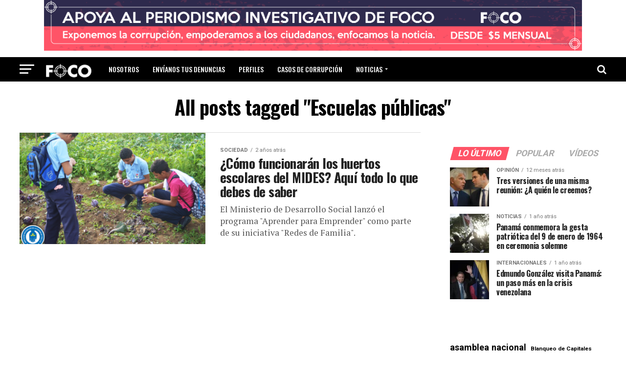

--- FILE ---
content_type: text/html; charset=UTF-8
request_url: https://focopanama.com/tags/escuelas-publicas/
body_size: 19436
content:
<!DOCTYPE html>
<html lang="es">
<head>
<meta charset="UTF-8" >
<meta name="viewport" id="viewport" content="width=device-width, initial-scale=1.0, maximum-scale=1.0, minimum-scale=1.0, user-scalable=no" />
<link rel="pingback" href="https://focopanama.com/xmlrpc.php" />
<meta property="og:description" content="Noticias de Panamá" />
<title>Escuelas públicas &#8211; Foco Panamá</title>
<meta name='robots' content='max-image-preview:large' />
<link rel='dns-prefetch' href='//www.googletagmanager.com' />
<link rel='dns-prefetch' href='//ajax.googleapis.com' />
<link rel='dns-prefetch' href='//fonts.googleapis.com' />
<link rel='dns-prefetch' href='//pagead2.googlesyndication.com' />
<link rel="alternate" type="application/rss+xml" title="Foco Panamá &raquo; Feed" href="https://focopanama.com/feed/" />
<link rel="alternate" type="application/rss+xml" title="Foco Panamá &raquo; Feed de los comentarios" href="https://focopanama.com/comments/feed/" />
<link rel="alternate" type="application/rss+xml" title="Foco Panamá &raquo; Etiqueta Escuelas públicas del feed" href="https://focopanama.com/tags/escuelas-publicas/feed/" />
<script type="text/javascript">
/* <![CDATA[ */
window._wpemojiSettings = {"baseUrl":"https:\/\/s.w.org\/images\/core\/emoji\/14.0.0\/72x72\/","ext":".png","svgUrl":"https:\/\/s.w.org\/images\/core\/emoji\/14.0.0\/svg\/","svgExt":".svg","source":{"concatemoji":"https:\/\/focopanama.com\/wp-includes\/js\/wp-emoji-release.min.js?ver=6.4.7"}};
/*! This file is auto-generated */
!function(i,n){var o,s,e;function c(e){try{var t={supportTests:e,timestamp:(new Date).valueOf()};sessionStorage.setItem(o,JSON.stringify(t))}catch(e){}}function p(e,t,n){e.clearRect(0,0,e.canvas.width,e.canvas.height),e.fillText(t,0,0);var t=new Uint32Array(e.getImageData(0,0,e.canvas.width,e.canvas.height).data),r=(e.clearRect(0,0,e.canvas.width,e.canvas.height),e.fillText(n,0,0),new Uint32Array(e.getImageData(0,0,e.canvas.width,e.canvas.height).data));return t.every(function(e,t){return e===r[t]})}function u(e,t,n){switch(t){case"flag":return n(e,"\ud83c\udff3\ufe0f\u200d\u26a7\ufe0f","\ud83c\udff3\ufe0f\u200b\u26a7\ufe0f")?!1:!n(e,"\ud83c\uddfa\ud83c\uddf3","\ud83c\uddfa\u200b\ud83c\uddf3")&&!n(e,"\ud83c\udff4\udb40\udc67\udb40\udc62\udb40\udc65\udb40\udc6e\udb40\udc67\udb40\udc7f","\ud83c\udff4\u200b\udb40\udc67\u200b\udb40\udc62\u200b\udb40\udc65\u200b\udb40\udc6e\u200b\udb40\udc67\u200b\udb40\udc7f");case"emoji":return!n(e,"\ud83e\udef1\ud83c\udffb\u200d\ud83e\udef2\ud83c\udfff","\ud83e\udef1\ud83c\udffb\u200b\ud83e\udef2\ud83c\udfff")}return!1}function f(e,t,n){var r="undefined"!=typeof WorkerGlobalScope&&self instanceof WorkerGlobalScope?new OffscreenCanvas(300,150):i.createElement("canvas"),a=r.getContext("2d",{willReadFrequently:!0}),o=(a.textBaseline="top",a.font="600 32px Arial",{});return e.forEach(function(e){o[e]=t(a,e,n)}),o}function t(e){var t=i.createElement("script");t.src=e,t.defer=!0,i.head.appendChild(t)}"undefined"!=typeof Promise&&(o="wpEmojiSettingsSupports",s=["flag","emoji"],n.supports={everything:!0,everythingExceptFlag:!0},e=new Promise(function(e){i.addEventListener("DOMContentLoaded",e,{once:!0})}),new Promise(function(t){var n=function(){try{var e=JSON.parse(sessionStorage.getItem(o));if("object"==typeof e&&"number"==typeof e.timestamp&&(new Date).valueOf()<e.timestamp+604800&&"object"==typeof e.supportTests)return e.supportTests}catch(e){}return null}();if(!n){if("undefined"!=typeof Worker&&"undefined"!=typeof OffscreenCanvas&&"undefined"!=typeof URL&&URL.createObjectURL&&"undefined"!=typeof Blob)try{var e="postMessage("+f.toString()+"("+[JSON.stringify(s),u.toString(),p.toString()].join(",")+"));",r=new Blob([e],{type:"text/javascript"}),a=new Worker(URL.createObjectURL(r),{name:"wpTestEmojiSupports"});return void(a.onmessage=function(e){c(n=e.data),a.terminate(),t(n)})}catch(e){}c(n=f(s,u,p))}t(n)}).then(function(e){for(var t in e)n.supports[t]=e[t],n.supports.everything=n.supports.everything&&n.supports[t],"flag"!==t&&(n.supports.everythingExceptFlag=n.supports.everythingExceptFlag&&n.supports[t]);n.supports.everythingExceptFlag=n.supports.everythingExceptFlag&&!n.supports.flag,n.DOMReady=!1,n.readyCallback=function(){n.DOMReady=!0}}).then(function(){return e}).then(function(){var e;n.supports.everything||(n.readyCallback(),(e=n.source||{}).concatemoji?t(e.concatemoji):e.wpemoji&&e.twemoji&&(t(e.twemoji),t(e.wpemoji)))}))}((window,document),window._wpemojiSettings);
/* ]]> */
</script>
<link crossorigin="anonymous" rel='stylesheet' id='twb-open-sans-css' href='https://fonts.googleapis.com/css?family=Open+Sans%3A300%2C400%2C500%2C600%2C700%2C800&#038;display=swap&#038;ver=6.4.7' type='text/css' media='all' />
<link rel='stylesheet' id='twbbwg-global-css' href='https://focopanama.com/wp-content/plugins/photo-gallery/booster/assets/css/global.css?ver=1.0.0' type='text/css' media='all' />
<style id='wp-emoji-styles-inline-css' type='text/css'>

	img.wp-smiley, img.emoji {
		display: inline !important;
		border: none !important;
		box-shadow: none !important;
		height: 1em !important;
		width: 1em !important;
		margin: 0 0.07em !important;
		vertical-align: -0.1em !important;
		background: none !important;
		padding: 0 !important;
	}
</style>
<link rel='stylesheet' id='wp-block-library-css' href='https://focopanama.com/wp-includes/css/dist/block-library/style.min.css?ver=6.4.7' type='text/css' media='all' />
<style id='tropicalista-pdfembed-style-inline-css' type='text/css'>
.wp-block-tropicalista-pdfembed{height:500px;min-height:500px}

</style>
<style id='classic-theme-styles-inline-css' type='text/css'>
/*! This file is auto-generated */
.wp-block-button__link{color:#fff;background-color:#32373c;border-radius:9999px;box-shadow:none;text-decoration:none;padding:calc(.667em + 2px) calc(1.333em + 2px);font-size:1.125em}.wp-block-file__button{background:#32373c;color:#fff;text-decoration:none}
</style>
<style id='global-styles-inline-css' type='text/css'>
body{--wp--preset--color--black: #000000;--wp--preset--color--cyan-bluish-gray: #abb8c3;--wp--preset--color--white: #ffffff;--wp--preset--color--pale-pink: #f78da7;--wp--preset--color--vivid-red: #cf2e2e;--wp--preset--color--luminous-vivid-orange: #ff6900;--wp--preset--color--luminous-vivid-amber: #fcb900;--wp--preset--color--light-green-cyan: #7bdcb5;--wp--preset--color--vivid-green-cyan: #00d084;--wp--preset--color--pale-cyan-blue: #8ed1fc;--wp--preset--color--vivid-cyan-blue: #0693e3;--wp--preset--color--vivid-purple: #9b51e0;--wp--preset--color--: #444;--wp--preset--gradient--vivid-cyan-blue-to-vivid-purple: linear-gradient(135deg,rgba(6,147,227,1) 0%,rgb(155,81,224) 100%);--wp--preset--gradient--light-green-cyan-to-vivid-green-cyan: linear-gradient(135deg,rgb(122,220,180) 0%,rgb(0,208,130) 100%);--wp--preset--gradient--luminous-vivid-amber-to-luminous-vivid-orange: linear-gradient(135deg,rgba(252,185,0,1) 0%,rgba(255,105,0,1) 100%);--wp--preset--gradient--luminous-vivid-orange-to-vivid-red: linear-gradient(135deg,rgba(255,105,0,1) 0%,rgb(207,46,46) 100%);--wp--preset--gradient--very-light-gray-to-cyan-bluish-gray: linear-gradient(135deg,rgb(238,238,238) 0%,rgb(169,184,195) 100%);--wp--preset--gradient--cool-to-warm-spectrum: linear-gradient(135deg,rgb(74,234,220) 0%,rgb(151,120,209) 20%,rgb(207,42,186) 40%,rgb(238,44,130) 60%,rgb(251,105,98) 80%,rgb(254,248,76) 100%);--wp--preset--gradient--blush-light-purple: linear-gradient(135deg,rgb(255,206,236) 0%,rgb(152,150,240) 100%);--wp--preset--gradient--blush-bordeaux: linear-gradient(135deg,rgb(254,205,165) 0%,rgb(254,45,45) 50%,rgb(107,0,62) 100%);--wp--preset--gradient--luminous-dusk: linear-gradient(135deg,rgb(255,203,112) 0%,rgb(199,81,192) 50%,rgb(65,88,208) 100%);--wp--preset--gradient--pale-ocean: linear-gradient(135deg,rgb(255,245,203) 0%,rgb(182,227,212) 50%,rgb(51,167,181) 100%);--wp--preset--gradient--electric-grass: linear-gradient(135deg,rgb(202,248,128) 0%,rgb(113,206,126) 100%);--wp--preset--gradient--midnight: linear-gradient(135deg,rgb(2,3,129) 0%,rgb(40,116,252) 100%);--wp--preset--font-size--small: 13px;--wp--preset--font-size--medium: 20px;--wp--preset--font-size--large: 36px;--wp--preset--font-size--x-large: 42px;--wp--preset--spacing--20: 0.44rem;--wp--preset--spacing--30: 0.67rem;--wp--preset--spacing--40: 1rem;--wp--preset--spacing--50: 1.5rem;--wp--preset--spacing--60: 2.25rem;--wp--preset--spacing--70: 3.38rem;--wp--preset--spacing--80: 5.06rem;--wp--preset--shadow--natural: 6px 6px 9px rgba(0, 0, 0, 0.2);--wp--preset--shadow--deep: 12px 12px 50px rgba(0, 0, 0, 0.4);--wp--preset--shadow--sharp: 6px 6px 0px rgba(0, 0, 0, 0.2);--wp--preset--shadow--outlined: 6px 6px 0px -3px rgba(255, 255, 255, 1), 6px 6px rgba(0, 0, 0, 1);--wp--preset--shadow--crisp: 6px 6px 0px rgba(0, 0, 0, 1);}:where(.is-layout-flex){gap: 0.5em;}:where(.is-layout-grid){gap: 0.5em;}body .is-layout-flow > .alignleft{float: left;margin-inline-start: 0;margin-inline-end: 2em;}body .is-layout-flow > .alignright{float: right;margin-inline-start: 2em;margin-inline-end: 0;}body .is-layout-flow > .aligncenter{margin-left: auto !important;margin-right: auto !important;}body .is-layout-constrained > .alignleft{float: left;margin-inline-start: 0;margin-inline-end: 2em;}body .is-layout-constrained > .alignright{float: right;margin-inline-start: 2em;margin-inline-end: 0;}body .is-layout-constrained > .aligncenter{margin-left: auto !important;margin-right: auto !important;}body .is-layout-constrained > :where(:not(.alignleft):not(.alignright):not(.alignfull)){max-width: var(--wp--style--global--content-size);margin-left: auto !important;margin-right: auto !important;}body .is-layout-constrained > .alignwide{max-width: var(--wp--style--global--wide-size);}body .is-layout-flex{display: flex;}body .is-layout-flex{flex-wrap: wrap;align-items: center;}body .is-layout-flex > *{margin: 0;}body .is-layout-grid{display: grid;}body .is-layout-grid > *{margin: 0;}:where(.wp-block-columns.is-layout-flex){gap: 2em;}:where(.wp-block-columns.is-layout-grid){gap: 2em;}:where(.wp-block-post-template.is-layout-flex){gap: 1.25em;}:where(.wp-block-post-template.is-layout-grid){gap: 1.25em;}.has-black-color{color: var(--wp--preset--color--black) !important;}.has-cyan-bluish-gray-color{color: var(--wp--preset--color--cyan-bluish-gray) !important;}.has-white-color{color: var(--wp--preset--color--white) !important;}.has-pale-pink-color{color: var(--wp--preset--color--pale-pink) !important;}.has-vivid-red-color{color: var(--wp--preset--color--vivid-red) !important;}.has-luminous-vivid-orange-color{color: var(--wp--preset--color--luminous-vivid-orange) !important;}.has-luminous-vivid-amber-color{color: var(--wp--preset--color--luminous-vivid-amber) !important;}.has-light-green-cyan-color{color: var(--wp--preset--color--light-green-cyan) !important;}.has-vivid-green-cyan-color{color: var(--wp--preset--color--vivid-green-cyan) !important;}.has-pale-cyan-blue-color{color: var(--wp--preset--color--pale-cyan-blue) !important;}.has-vivid-cyan-blue-color{color: var(--wp--preset--color--vivid-cyan-blue) !important;}.has-vivid-purple-color{color: var(--wp--preset--color--vivid-purple) !important;}.has-black-background-color{background-color: var(--wp--preset--color--black) !important;}.has-cyan-bluish-gray-background-color{background-color: var(--wp--preset--color--cyan-bluish-gray) !important;}.has-white-background-color{background-color: var(--wp--preset--color--white) !important;}.has-pale-pink-background-color{background-color: var(--wp--preset--color--pale-pink) !important;}.has-vivid-red-background-color{background-color: var(--wp--preset--color--vivid-red) !important;}.has-luminous-vivid-orange-background-color{background-color: var(--wp--preset--color--luminous-vivid-orange) !important;}.has-luminous-vivid-amber-background-color{background-color: var(--wp--preset--color--luminous-vivid-amber) !important;}.has-light-green-cyan-background-color{background-color: var(--wp--preset--color--light-green-cyan) !important;}.has-vivid-green-cyan-background-color{background-color: var(--wp--preset--color--vivid-green-cyan) !important;}.has-pale-cyan-blue-background-color{background-color: var(--wp--preset--color--pale-cyan-blue) !important;}.has-vivid-cyan-blue-background-color{background-color: var(--wp--preset--color--vivid-cyan-blue) !important;}.has-vivid-purple-background-color{background-color: var(--wp--preset--color--vivid-purple) !important;}.has-black-border-color{border-color: var(--wp--preset--color--black) !important;}.has-cyan-bluish-gray-border-color{border-color: var(--wp--preset--color--cyan-bluish-gray) !important;}.has-white-border-color{border-color: var(--wp--preset--color--white) !important;}.has-pale-pink-border-color{border-color: var(--wp--preset--color--pale-pink) !important;}.has-vivid-red-border-color{border-color: var(--wp--preset--color--vivid-red) !important;}.has-luminous-vivid-orange-border-color{border-color: var(--wp--preset--color--luminous-vivid-orange) !important;}.has-luminous-vivid-amber-border-color{border-color: var(--wp--preset--color--luminous-vivid-amber) !important;}.has-light-green-cyan-border-color{border-color: var(--wp--preset--color--light-green-cyan) !important;}.has-vivid-green-cyan-border-color{border-color: var(--wp--preset--color--vivid-green-cyan) !important;}.has-pale-cyan-blue-border-color{border-color: var(--wp--preset--color--pale-cyan-blue) !important;}.has-vivid-cyan-blue-border-color{border-color: var(--wp--preset--color--vivid-cyan-blue) !important;}.has-vivid-purple-border-color{border-color: var(--wp--preset--color--vivid-purple) !important;}.has-vivid-cyan-blue-to-vivid-purple-gradient-background{background: var(--wp--preset--gradient--vivid-cyan-blue-to-vivid-purple) !important;}.has-light-green-cyan-to-vivid-green-cyan-gradient-background{background: var(--wp--preset--gradient--light-green-cyan-to-vivid-green-cyan) !important;}.has-luminous-vivid-amber-to-luminous-vivid-orange-gradient-background{background: var(--wp--preset--gradient--luminous-vivid-amber-to-luminous-vivid-orange) !important;}.has-luminous-vivid-orange-to-vivid-red-gradient-background{background: var(--wp--preset--gradient--luminous-vivid-orange-to-vivid-red) !important;}.has-very-light-gray-to-cyan-bluish-gray-gradient-background{background: var(--wp--preset--gradient--very-light-gray-to-cyan-bluish-gray) !important;}.has-cool-to-warm-spectrum-gradient-background{background: var(--wp--preset--gradient--cool-to-warm-spectrum) !important;}.has-blush-light-purple-gradient-background{background: var(--wp--preset--gradient--blush-light-purple) !important;}.has-blush-bordeaux-gradient-background{background: var(--wp--preset--gradient--blush-bordeaux) !important;}.has-luminous-dusk-gradient-background{background: var(--wp--preset--gradient--luminous-dusk) !important;}.has-pale-ocean-gradient-background{background: var(--wp--preset--gradient--pale-ocean) !important;}.has-electric-grass-gradient-background{background: var(--wp--preset--gradient--electric-grass) !important;}.has-midnight-gradient-background{background: var(--wp--preset--gradient--midnight) !important;}.has-small-font-size{font-size: var(--wp--preset--font-size--small) !important;}.has-medium-font-size{font-size: var(--wp--preset--font-size--medium) !important;}.has-large-font-size{font-size: var(--wp--preset--font-size--large) !important;}.has-x-large-font-size{font-size: var(--wp--preset--font-size--x-large) !important;}
.wp-block-navigation a:where(:not(.wp-element-button)){color: inherit;}
:where(.wp-block-post-template.is-layout-flex){gap: 1.25em;}:where(.wp-block-post-template.is-layout-grid){gap: 1.25em;}
:where(.wp-block-columns.is-layout-flex){gap: 2em;}:where(.wp-block-columns.is-layout-grid){gap: 2em;}
.wp-block-pullquote{font-size: 1.5em;line-height: 1.6;}
</style>
<link rel='stylesheet' id='bwg_fonts-css' href='https://focopanama.com/wp-content/plugins/photo-gallery/css/bwg-fonts/fonts.css?ver=0.0.1' type='text/css' media='all' />
<link rel='stylesheet' id='sumoselect-css' href='https://focopanama.com/wp-content/plugins/photo-gallery/css/sumoselect.min.css?ver=3.4.6' type='text/css' media='all' />
<link rel='stylesheet' id='mCustomScrollbar-css' href='https://focopanama.com/wp-content/plugins/photo-gallery/css/jquery.mCustomScrollbar.min.css?ver=3.1.5' type='text/css' media='all' />
<link crossorigin="anonymous" rel='stylesheet' id='bwg_googlefonts-css' href='https://fonts.googleapis.com/css?family=Ubuntu&#038;subset=greek,latin,greek-ext,vietnamese,cyrillic-ext,latin-ext,cyrillic' type='text/css' media='all' />
<link rel='stylesheet' id='bwg_frontend-css' href='https://focopanama.com/wp-content/plugins/photo-gallery/css/styles.min.css?ver=1.8.19' type='text/css' media='all' />
<link rel='stylesheet' id='ql-jquery-ui-css' href='//ajax.googleapis.com/ajax/libs/jqueryui/1.12.1/themes/smoothness/jquery-ui.css?ver=6.4.7' type='text/css' media='all' />
<style id='dominant-color-styles-inline-css' type='text/css'>
img[data-dominant-color]:not(.has-transparency) { background-color: var(--dominant-color); }
</style>
<link rel='stylesheet' id='reviewer-photoswipe-css' href='https://focopanama.com/wp-content/plugins/reviewer/public/assets/css/photoswipe.css?ver=3.14.2' type='text/css' media='all' />
<link rel='stylesheet' id='dashicons-css' href='https://focopanama.com/wp-includes/css/dashicons.min.css?ver=6.4.7' type='text/css' media='all' />
<link rel='stylesheet' id='reviewer-public-css' href='https://focopanama.com/wp-content/plugins/reviewer/public/assets/css/reviewer-public.css?ver=3.14.2' type='text/css' media='all' />
<link rel='stylesheet' id='mvp-custom-style-css' href='https://focopanama.com/wp-content/themes/zox-news/style.css?ver=6.4.7' type='text/css' media='all' />
<style id='mvp-custom-style-inline-css' type='text/css'>


#mvp-wallpaper {
	background: url() no-repeat 50% 0;
	}

#mvp-foot-copy a {
	color: #782b8e;
	}

#mvp-content-main p a,
.mvp-post-add-main p a {
	box-shadow: inset 0 -4px 0 #782b8e;
	}

#mvp-content-main p a:hover,
.mvp-post-add-main p a:hover {
	background: #782b8e;
	}

a,
a:visited,
.post-info-name a,
.woocommerce .woocommerce-breadcrumb a {
	color: #782b8e;
	}

#mvp-side-wrap a:hover {
	color: #782b8e;
	}

.mvp-fly-top:hover,
.mvp-vid-box-wrap,
ul.mvp-soc-mob-list li.mvp-soc-mob-com {
	background: #0be6af;
	}

nav.mvp-fly-nav-menu ul li.menu-item-has-children:after,
.mvp-feat1-left-wrap span.mvp-cd-cat,
.mvp-widget-feat1-top-story span.mvp-cd-cat,
.mvp-widget-feat2-left-cont span.mvp-cd-cat,
.mvp-widget-dark-feat span.mvp-cd-cat,
.mvp-widget-dark-sub span.mvp-cd-cat,
.mvp-vid-wide-text span.mvp-cd-cat,
.mvp-feat2-top-text span.mvp-cd-cat,
.mvp-feat3-main-story span.mvp-cd-cat,
.mvp-feat3-sub-text span.mvp-cd-cat,
.mvp-feat4-main-text span.mvp-cd-cat,
.woocommerce-message:before,
.woocommerce-info:before,
.woocommerce-message:before {
	color: #0be6af;
	}

#searchform input,
.mvp-authors-name {
	border-bottom: 1px solid #0be6af;
	}

.mvp-fly-top:hover {
	border-top: 1px solid #0be6af;
	border-left: 1px solid #0be6af;
	border-bottom: 1px solid #0be6af;
	}

.woocommerce .widget_price_filter .ui-slider .ui-slider-handle,
.woocommerce #respond input#submit.alt,
.woocommerce a.button.alt,
.woocommerce button.button.alt,
.woocommerce input.button.alt,
.woocommerce #respond input#submit.alt:hover,
.woocommerce a.button.alt:hover,
.woocommerce button.button.alt:hover,
.woocommerce input.button.alt:hover {
	background-color: #0be6af;
	}

.woocommerce-error,
.woocommerce-info,
.woocommerce-message {
	border-top-color: #0be6af;
	}

ul.mvp-feat1-list-buts li.active span.mvp-feat1-list-but,
span.mvp-widget-home-title,
span.mvp-post-cat,
span.mvp-feat1-pop-head {
	background: #ff5467;
	}

.woocommerce span.onsale {
	background-color: #ff5467;
	}

.mvp-widget-feat2-side-more-but,
.woocommerce .star-rating span:before,
span.mvp-prev-next-label,
.mvp-cat-date-wrap .sticky {
	color: #ff5467 !important;
	}

#mvp-main-nav-top,
#mvp-fly-wrap,
.mvp-soc-mob-right,
#mvp-main-nav-small-cont {
	background: #000000;
	}

#mvp-main-nav-small .mvp-fly-but-wrap span,
#mvp-main-nav-small .mvp-search-but-wrap span,
.mvp-nav-top-left .mvp-fly-but-wrap span,
#mvp-fly-wrap .mvp-fly-but-wrap span {
	background: #f7f7f7;
	}

.mvp-nav-top-right .mvp-nav-search-but,
span.mvp-fly-soc-head,
.mvp-soc-mob-right i,
#mvp-main-nav-small span.mvp-nav-search-but,
#mvp-main-nav-small .mvp-nav-menu ul li a  {
	color: #f7f7f7;
	}

#mvp-main-nav-small .mvp-nav-menu ul li.menu-item-has-children a:after {
	border-color: #f7f7f7 transparent transparent transparent;
	}

#mvp-nav-top-wrap span.mvp-nav-search-but:hover,
#mvp-main-nav-small span.mvp-nav-search-but:hover {
	color: #0be6af;
	}

#mvp-nav-top-wrap .mvp-fly-but-wrap:hover span,
#mvp-main-nav-small .mvp-fly-but-wrap:hover span,
span.mvp-woo-cart-num:hover {
	background: #0be6af;
	}

#mvp-main-nav-bot-cont {
	background: #ffffff;
	}

#mvp-nav-bot-wrap .mvp-fly-but-wrap span,
#mvp-nav-bot-wrap .mvp-search-but-wrap span {
	background: #000000;
	}

#mvp-nav-bot-wrap span.mvp-nav-search-but,
#mvp-nav-bot-wrap .mvp-nav-menu ul li a {
	color: #000000;
	}

#mvp-nav-bot-wrap .mvp-nav-menu ul li.menu-item-has-children a:after {
	border-color: #000000 transparent transparent transparent;
	}

.mvp-nav-menu ul li:hover a {
	border-bottom: 5px solid #0be6af;
	}

#mvp-nav-bot-wrap .mvp-fly-but-wrap:hover span {
	background: #0be6af;
	}

#mvp-nav-bot-wrap span.mvp-nav-search-but:hover {
	color: #0be6af;
	}

body,
.mvp-feat1-feat-text p,
.mvp-feat2-top-text p,
.mvp-feat3-main-text p,
.mvp-feat3-sub-text p,
#searchform input,
.mvp-author-info-text,
span.mvp-post-excerpt,
.mvp-nav-menu ul li ul.sub-menu li a,
nav.mvp-fly-nav-menu ul li a,
.mvp-ad-label,
span.mvp-feat-caption,
.mvp-post-tags a,
.mvp-post-tags a:visited,
span.mvp-author-box-name a,
#mvp-author-box-text p,
.mvp-post-gallery-text p,
ul.mvp-soc-mob-list li span,
#comments,
h3#reply-title,
h2.comments,
#mvp-foot-copy p,
span.mvp-fly-soc-head,
.mvp-post-tags-header,
span.mvp-prev-next-label,
span.mvp-post-add-link-but,
#mvp-comments-button a,
#mvp-comments-button span.mvp-comment-but-text,
.woocommerce ul.product_list_widget span.product-title,
.woocommerce ul.product_list_widget li a,
.woocommerce #reviews #comments ol.commentlist li .comment-text p.meta,
.woocommerce div.product p.price,
.woocommerce div.product p.price ins,
.woocommerce div.product p.price del,
.woocommerce ul.products li.product .price del,
.woocommerce ul.products li.product .price ins,
.woocommerce ul.products li.product .price,
.woocommerce #respond input#submit,
.woocommerce a.button,
.woocommerce button.button,
.woocommerce input.button,
.woocommerce .widget_price_filter .price_slider_amount .button,
.woocommerce span.onsale,
.woocommerce-review-link,
#woo-content p.woocommerce-result-count,
.woocommerce div.product .woocommerce-tabs ul.tabs li a,
a.mvp-inf-more-but,
span.mvp-cont-read-but,
span.mvp-cd-cat,
span.mvp-cd-date,
.mvp-feat4-main-text p,
span.mvp-woo-cart-num,
span.mvp-widget-home-title2,
.wp-caption,
#mvp-content-main p.wp-caption-text,
.gallery-caption,
.mvp-post-add-main p.wp-caption-text,
#bbpress-forums,
#bbpress-forums p,
.protected-post-form input,
#mvp-feat6-text p {
	font-family: 'Roboto', sans-serif;
	}

.mvp-blog-story-text p,
span.mvp-author-page-desc,
#mvp-404 p,
.mvp-widget-feat1-bot-text p,
.mvp-widget-feat2-left-text p,
.mvp-flex-story-text p,
.mvp-search-text p,
#mvp-content-main p,
.mvp-post-add-main p,
#mvp-content-main ul li,
#mvp-content-main ol li,
.rwp-summary,
.rwp-u-review__comment,
.mvp-feat5-mid-main-text p,
.mvp-feat5-small-main-text p,
#mvp-content-main .wp-block-button__link,
.wp-block-audio figcaption,
.wp-block-video figcaption,
.wp-block-embed figcaption,
.wp-block-verse pre,
pre.wp-block-verse {
	font-family: 'PT Serif', sans-serif;
	}

.mvp-nav-menu ul li a,
#mvp-foot-menu ul li a {
	font-family: 'Oswald', sans-serif;
	}


.mvp-feat1-sub-text h2,
.mvp-feat1-pop-text h2,
.mvp-feat1-list-text h2,
.mvp-widget-feat1-top-text h2,
.mvp-widget-feat1-bot-text h2,
.mvp-widget-dark-feat-text h2,
.mvp-widget-dark-sub-text h2,
.mvp-widget-feat2-left-text h2,
.mvp-widget-feat2-right-text h2,
.mvp-blog-story-text h2,
.mvp-flex-story-text h2,
.mvp-vid-wide-more-text p,
.mvp-prev-next-text p,
.mvp-related-text,
.mvp-post-more-text p,
h2.mvp-authors-latest a,
.mvp-feat2-bot-text h2,
.mvp-feat3-sub-text h2,
.mvp-feat3-main-text h2,
.mvp-feat4-main-text h2,
.mvp-feat5-text h2,
.mvp-feat5-mid-main-text h2,
.mvp-feat5-small-main-text h2,
.mvp-feat5-mid-sub-text h2,
#mvp-feat6-text h2,
.alp-related-posts-wrapper .alp-related-post .post-title {
	font-family: 'Oswald', sans-serif;
	}

.mvp-feat2-top-text h2,
.mvp-feat1-feat-text h2,
h1.mvp-post-title,
h1.mvp-post-title-wide,
.mvp-drop-nav-title h4,
#mvp-content-main blockquote p,
.mvp-post-add-main blockquote p,
#mvp-content-main p.has-large-font-size,
#mvp-404 h1,
#woo-content h1.page-title,
.woocommerce div.product .product_title,
.woocommerce ul.products li.product h3,
.alp-related-posts .current .post-title {
	font-family: 'Oswald', sans-serif;
	}

span.mvp-feat1-pop-head,
.mvp-feat1-pop-text:before,
span.mvp-feat1-list-but,
span.mvp-widget-home-title,
.mvp-widget-feat2-side-more,
span.mvp-post-cat,
span.mvp-page-head,
h1.mvp-author-top-head,
.mvp-authors-name,
#mvp-content-main h1,
#mvp-content-main h2,
#mvp-content-main h3,
#mvp-content-main h4,
#mvp-content-main h5,
#mvp-content-main h6,
.woocommerce .related h2,
.woocommerce div.product .woocommerce-tabs .panel h2,
.woocommerce div.product .product_title,
.mvp-feat5-side-list .mvp-feat1-list-img:after {
	font-family: 'Roboto', sans-serif;
	}

	

	#mvp-main-body-wrap {
		padding-top: 20px;
		}
	#mvp-feat2-wrap,
	#mvp-feat4-wrap,
	#mvp-post-feat-img-wide,
	#mvp-vid-wide-wrap {
		margin-top: -20px;
		}
	@media screen and (max-width: 479px) {
		#mvp-main-body-wrap {
			padding-top: 15px;
			}
		#mvp-feat2-wrap,
		#mvp-feat4-wrap,
		#mvp-post-feat-img-wide,
		#mvp-vid-wide-wrap {
			margin-top: -15px;
			}
		}
		

	#mvp-leader-wrap {
		position: relative;
		}
	#mvp-site-main {
		margin-top: 0;
		}
	#mvp-leader-wrap {
		top: 0 !important;
		}
		

	.mvp-nav-links {
		display: none;
		}
		

	.alp-advert {
		display: none;
	}
	.alp-related-posts-wrapper .alp-related-posts .current {
		margin: 0 0 10px;
	}
		
</style>
<link rel='stylesheet' id='mvp-reset-css' href='https://focopanama.com/wp-content/themes/zox-news/css/reset.css?ver=6.4.7' type='text/css' media='all' />
<link rel='stylesheet' id='fontawesome-css' href='https://focopanama.com/wp-content/themes/zox-news/font-awesome/css/font-awesome.css?ver=6.4.7' type='text/css' media='all' />
<link crossorigin="anonymous" rel='stylesheet' id='mvp-fonts-css' href='//fonts.googleapis.com/css?family=Roboto%3A300%2C400%2C700%2C900%7COswald%3A400%2C700%7CAdvent+Pro%3A700%7COpen+Sans%3A700%7CAnton%3A400Oswald%3A100%2C200%2C300%2C400%2C500%2C600%2C700%2C800%2C900%7COswald%3A100%2C200%2C300%2C400%2C500%2C600%2C700%2C800%2C900%7CRoboto%3A100%2C200%2C300%2C400%2C500%2C600%2C700%2C800%2C900%7CRoboto%3A100%2C200%2C300%2C400%2C500%2C600%2C700%2C800%2C900%7CPT+Serif%3A100%2C200%2C300%2C400%2C500%2C600%2C700%2C800%2C900%7COswald%3A100%2C200%2C300%2C400%2C500%2C600%2C700%2C800%2C900%26subset%3Dlatin%2Clatin-ext%2Ccyrillic%2Ccyrillic-ext%2Cgreek-ext%2Cgreek%2Cvietnamese' type='text/css' media='all' />
<link rel='stylesheet' id='mvp-media-queries-css' href='https://focopanama.com/wp-content/themes/zox-news/css/media-queries.css?ver=6.4.7' type='text/css' media='all' />
<script type="text/javascript" src="https://focopanama.com/wp-includes/js/jquery/jquery.min.js?ver=3.7.1" id="jquery-core-js"></script>
<script type="text/javascript" src="https://focopanama.com/wp-includes/js/jquery/jquery-migrate.min.js?ver=3.4.1" id="jquery-migrate-js"></script>
<script type="text/javascript" src="https://focopanama.com/wp-content/plugins/photo-gallery/booster/assets/js/circle-progress.js?ver=1.2.2" id="twbbwg-circle-js"></script>
<script type="text/javascript" id="twbbwg-global-js-extra">
/* <![CDATA[ */
var twb = {"nonce":"091e90c96b","ajax_url":"https:\/\/focopanama.com\/wp-admin\/admin-ajax.php","plugin_url":"https:\/\/focopanama.com\/wp-content\/plugins\/photo-gallery\/booster","href":"https:\/\/focopanama.com\/wp-admin\/admin.php?page=twbbwg_photo-gallery"};
var twb = {"nonce":"091e90c96b","ajax_url":"https:\/\/focopanama.com\/wp-admin\/admin-ajax.php","plugin_url":"https:\/\/focopanama.com\/wp-content\/plugins\/photo-gallery\/booster","href":"https:\/\/focopanama.com\/wp-admin\/admin.php?page=twbbwg_photo-gallery"};
/* ]]> */
</script>
<script type="text/javascript" src="https://focopanama.com/wp-content/plugins/photo-gallery/booster/assets/js/global.js?ver=1.0.0" id="twbbwg-global-js"></script>
<script type="text/javascript" src="https://focopanama.com/wp-content/plugins/photo-gallery/js/jquery.sumoselect.min.js?ver=3.4.6" id="sumoselect-js"></script>
<script type="text/javascript" src="https://focopanama.com/wp-content/plugins/photo-gallery/js/tocca.min.js?ver=2.0.9" id="bwg_mobile-js"></script>
<script type="text/javascript" src="https://focopanama.com/wp-content/plugins/photo-gallery/js/jquery.mCustomScrollbar.concat.min.js?ver=3.1.5" id="mCustomScrollbar-js"></script>
<script type="text/javascript" src="https://focopanama.com/wp-content/plugins/photo-gallery/js/jquery.fullscreen.min.js?ver=0.6.0" id="jquery-fullscreen-js"></script>
<script type="text/javascript" id="bwg_frontend-js-extra">
/* <![CDATA[ */
var bwg_objectsL10n = {"bwg_field_required":"este campo es obligatorio.","bwg_mail_validation":"Esta no es una direcci\u00f3n de correo electr\u00f3nico v\u00e1lida.","bwg_search_result":"No hay im\u00e1genes que coincidan con tu b\u00fasqueda.","bwg_select_tag":"Seleccionar la etiqueta","bwg_order_by":"Ordenar por","bwg_search":"Buscar","bwg_show_ecommerce":"Mostrar el comercio electr\u00f3nico","bwg_hide_ecommerce":"Ocultar el comercio electr\u00f3nico","bwg_show_comments":"Restaurar","bwg_hide_comments":"Ocultar comentarios","bwg_restore":"Restaurar","bwg_maximize":"Maximizar","bwg_fullscreen":"Pantalla completa","bwg_exit_fullscreen":"Salir de pantalla completa","bwg_search_tag":"BUSCAR...","bwg_tag_no_match":"No se han encontrado etiquetas","bwg_all_tags_selected":"Todas las etiquetas seleccionadas","bwg_tags_selected":"etiqueta seleccionada","play":"Reproducir","pause":"Pausa","is_pro":"","bwg_play":"Reproducir","bwg_pause":"Pausa","bwg_hide_info":"Anterior informaci\u00f3n","bwg_show_info":"Mostrar info","bwg_hide_rating":"Ocultar las valoraciones","bwg_show_rating":"Mostrar la valoraci\u00f3n","ok":"Aceptar","cancel":"Cancelar","select_all":"Seleccionar todo","lazy_load":"0","lazy_loader":"https:\/\/focopanama.com\/wp-content\/plugins\/photo-gallery\/images\/ajax_loader.png","front_ajax":"0","bwg_tag_see_all":"Ver todas las etiquetas","bwg_tag_see_less":"Ver menos etiquetas"};
/* ]]> */
</script>
<script type="text/javascript" src="https://focopanama.com/wp-content/plugins/photo-gallery/js/scripts.min.js?ver=1.8.19" id="bwg_frontend-js"></script>

<!-- Fragmento de código de Google Analytics añadido por Site Kit -->
<script type="text/javascript" src="https://www.googletagmanager.com/gtag/js?id=UA-160475350-1" id="google_gtagjs-js" async></script>
<script type="text/javascript" id="google_gtagjs-js-after">
/* <![CDATA[ */
window.dataLayer = window.dataLayer || [];function gtag(){dataLayer.push(arguments);}
gtag('set', 'linker', {"domains":["focopanama.com"]} );
gtag("js", new Date());
gtag("set", "developer_id.dZTNiMT", true);
gtag("config", "UA-160475350-1", {"anonymize_ip":true});
gtag("config", "GT-P3N64G9");
/* ]]> */
</script>

<!-- Final del fragmento de código de Google Analytics añadido por Site Kit -->
<link rel="https://api.w.org/" href="https://focopanama.com/wp-json/" /><link rel="alternate" type="application/json" href="https://focopanama.com/wp-json/wp/v2/tags/4482" /><link rel="EditURI" type="application/rsd+xml" title="RSD" href="https://focopanama.com/xmlrpc.php?rsd" />
<meta name="generator" content="WordPress 6.4.7" />

		<!-- GA Google Analytics @ https://m0n.co/ga -->
		<script>
			(function(i,s,o,g,r,a,m){i['GoogleAnalyticsObject']=r;i[r]=i[r]||function(){
			(i[r].q=i[r].q||[]).push(arguments)},i[r].l=1*new Date();a=s.createElement(o),
			m=s.getElementsByTagName(o)[0];a.async=1;a.src=g;m.parentNode.insertBefore(a,m)
			})(window,document,'script','https://www.google-analytics.com/analytics.js','ga');
			ga('create', 'UA-160475350-1', 'auto');
			ga('require', 'displayfeatures');
			ga('require', 'linkid');
			ga('send', 'pageview');
		</script>

	<meta name="generator" content="Site Kit by Google 1.116.0" /><meta name="generator" content="Performance Lab 2.7.0; modules: images/dominant-color-images, images/webp-support, images/webp-uploads">

<!-- Fragmento de código de Google Adsense añadido por Site Kit -->
<meta name="google-adsense-platform-account" content="ca-host-pub-2644536267352236">
<meta name="google-adsense-platform-domain" content="sitekit.withgoogle.com">
<!-- Final del fragmento de código de Google Adsense añadido por Site Kit -->
<!-- No hay ninguna versión amphtml disponible para esta URL. -->
<!-- Fragmento de código de Google Adsense añadido por Site Kit -->
<script type="text/javascript" async="async" src="https://pagead2.googlesyndication.com/pagead/js/adsbygoogle.js?client=ca-pub-1308906598005714&amp;host=ca-host-pub-2644536267352236" crossorigin="anonymous"></script>

<!-- Final del fragmento de código de Google Adsense añadido por Site Kit -->
<link rel="icon" href="https://focopanama.com/wp-content/uploads/2020/03/cropped-bulleyefoco-32x32.png" sizes="32x32" />
<link rel="icon" href="https://focopanama.com/wp-content/uploads/2020/03/cropped-bulleyefoco-192x192.png" sizes="192x192" />
<link rel="apple-touch-icon" href="https://focopanama.com/wp-content/uploads/2020/03/cropped-bulleyefoco-180x180.png" />
<meta name="msapplication-TileImage" content="https://focopanama.com/wp-content/uploads/2020/03/cropped-bulleyefoco-270x270.png" />
		<style type="text/css" id="wp-custom-css">
			/* Estilos Globales */
.shared-counts-wrap.style-buttons .whatsapp.shared-counts-button, .shared-counts-wrap.style-bar .whatsapp.shared-counts-button:not(.included_total) {
    background-color: #25D366;
}

.shared-counts-wrap.style-buttons .reddit.shared-counts-button, .shared-counts-wrap.style-bar .reddit.shared-counts-button:not(.included_total) {
    background-color: #FF5700;
}

.recomendado-box {
    background-color: #f7f7f7; /* Fondo gris claro */
    box-shadow: 0 4px 8px rgba(0, 0, 0, 0.1); /* Sombra alrededor */
    padding: 20px; /* Espacio interno */
    margin: 20px 0; /* Espacio arriba y abajo */
    display: flex;
    align-items: center;
}

.lee-tambien {
    font-weight: bold;
    font-size: 1.5em; /* Tamaño grande */
    margin-right: 10px; /* Espacio a la derecha */
}

.titulo-recomendado {
    font-size: 1.3em;
}

.mauticform-box {
    width: 300px;
    height: 180px;
    background-color: #ff5467;
    color: white;
    padding: 15px;
    box-sizing: border-box;
    display: flex;
    flex-direction: column;
    justify-content: space-between;
    align-items: center;
    margin: 0 auto;
    box-shadow: 0 4px 8px rgba(0, 0, 0, 0.1);  /* Esta línea añade la sombra */
}

.mauticform-box h3 {
    font-size: 16px;
    margin-bottom: 5px;
    word-wrap: break-word;
    overflow-wrap: break-word;
}

.mauticform-box .mauticform-subtitle {
    font-size: 12px;
    margin-bottom: 10px;
}

.mauticform-box .mauticform-input {
    width: 100%;
    padding: 0.4em 0.5em;
    border: 1px solid #FFF;
    background: #fff;
    color: #000;
    border-radius: 4px;
    margin-bottom: 10px;
}

.mauticform-box .mauticform-button {
    background-color: #242424;
    color: #FFF;
    padding: 8px 15px;
    border: none;
    border-radius: 20px;
    cursor: pointer;
}

.mauticform-box form {
    display: flex;
    flex-direction: column;
    align-items: center;
    width: 100%;
}

/* Estilos específicos para móviles */
@media (max-width: 480px) {
    .mauticform-box {
        width: 100%;
        padding: 10px;
    }
    .mauticform-box h3 {
        font-size: 14px;
        margin-bottom: 3px;
    }
    .mauticform-box .mauticform-subtitle {
        font-size: 10px;
        margin-bottom: 8px;
    }
}
		</style>
			
	<script data-ad-client="ca-pub-5757910862398205" async src="https://pagead2.googlesyndication.com/pagead/js/adsbygoogle.js"></script>
	
	
<!--cookie CMP MANUAL-->
				<!-- Quantcast Choice. Consent Manager Tag v2.0 (for TCF 2.0) -->
					<script type="text/javascript" async=true>
					(function() {
					  var host = 'www.themoneytizer.com';
					  var element = document.createElement('script');
					  var firstScript = document.getElementsByTagName('script')[0];
					  var url = 'https://cmp.quantcast.com'
						.concat('/choice/', '6Fv0cGNfc_bw8', '/', host, '/choice.js');
					  var uspTries = 0;
					  var uspTriesLimit = 3;
					  element.async = true;
					  element.type = 'text/javascript';
					  element.src = url;

					  firstScript.parentNode.insertBefore(element, firstScript);

					  function makeStub() {
						var TCF_LOCATOR_NAME = '__tcfapiLocator';
						var queue = [];
						var win = window;
						var cmpFrame;

						function addFrame() {
						  var doc = win.document;
						  var otherCMP = !!(win.frames[TCF_LOCATOR_NAME]);

						  if (!otherCMP) {
							if (doc.body) {
							  var iframe = doc.createElement('iframe');

							  iframe.style.cssText = 'display:none';
							  iframe.name = TCF_LOCATOR_NAME;
							  doc.body.appendChild(iframe);
							} else {
							  setTimeout(addFrame, 5);
							}
						  }
						  return !otherCMP;
						}

						function tcfAPIHandler() {
						  var gdprApplies;
						  var args = arguments;

						  if (!args.length) {
							return queue;
						  } else if (args[0] === 'setGdprApplies') {
							if (
							  args.length > 3 &&
							  args[2] === 2 &&
							  typeof args[3] === 'boolean'
							) {
							  gdprApplies = args[3];
							  if (typeof args[2] === 'function') {
								args[2]('set', true);
							  }
							}
						  } else if (args[0] === 'ping') {
							var retr = {
							  gdprApplies: gdprApplies,
							  cmpLoaded: false,
							  cmpStatus: 'stub'
							};

							if (typeof args[2] === 'function') {
							  args[2](retr);
							}
						  } else {
							if(args[0] === 'init' && typeof args[3] === 'object') {
							  args[3] = { ...args[3], tag_version: 'V2' };
							}
							queue.push(args);
						  }
						}

						function postMessageEventHandler(event) {
						  var msgIsString = typeof event.data === 'string';
						  var json = {};

						  try {
							if (msgIsString) {
							  json = JSON.parse(event.data);
							} else {
							  json = event.data;
							}
						  } catch (ignore) {}

						  var payload = json.__tcfapiCall;

						  if (payload) {
							window.__tcfapi(
							  payload.command,
							  payload.version,
							  function(retValue, success) {
								var returnMsg = {
								  __tcfapiReturn: {
									returnValue: retValue,
									success: success,
									callId: payload.callId
								  }
								};
								if (msgIsString) {
								  returnMsg = JSON.stringify(returnMsg);
								}
								if (event && event.source && event.source.postMessage) {
								  event.source.postMessage(returnMsg, '*');
								}
							  },
							  payload.parameter
							);
						  }
						}

						while (win) {
						  try {
							if (win.frames[TCF_LOCATOR_NAME]) {
							  cmpFrame = win;
							  break;
							}
						  } catch (ignore) {}

						  if (win === window.top) {
							break;
						  }
						  win = win.parent;
						}
						if (!cmpFrame) {
						  addFrame();
						  win.__tcfapi = tcfAPIHandler;
						  win.addEventListener('message', postMessageEventHandler, false);
						}
					  };

					  makeStub();

					  var uspStubFunction = function() {
						var arg = arguments;
						if (typeof window.__uspapi !== uspStubFunction) {
						  setTimeout(function() {
							if (typeof window.__uspapi !== 'undefined') {
							  window.__uspapi.apply(window.__uspapi, arg);
							}
						  }, 500);
						}
					  };

					  var checkIfUspIsReady = function() {
						uspTries++;
						if (window.__uspapi === uspStubFunction && uspTries < uspTriesLimit) {
						  console.warn('USP is not accessible');
						} else {
						  clearInterval(uspInterval);
						}
					  };

					  if (typeof window.__uspapi === 'undefined') {
						window.__uspapi = uspStubFunction;
						var uspInterval = setInterval(checkIfUspIsReady, 6000);
					  }
					})();
					</script>
					<!-- End Quantcast Choice. Consent Manager Tag v2.0 (for TCF 2.0) -->
</head>
<body class="archive tag tag-escuelas-publicas tag-4482">
	<div id="mvp-fly-wrap">
	<div id="mvp-fly-menu-top" class="left relative">
		<div class="mvp-fly-top-out left relative">
			<div class="mvp-fly-top-in">
				<div id="mvp-fly-logo" class="left relative">
											<a href="https://focopanama.com/"><img src="https://focopanama.com/wp-content/uploads/2022/01/LOGO-FOCO-1.png" alt="Foco Panamá" data-rjs="2" /></a>
									</div><!--mvp-fly-logo-->
			</div><!--mvp-fly-top-in-->
			<div class="mvp-fly-but-wrap mvp-fly-but-menu mvp-fly-but-click">
				<span></span>
				<span></span>
				<span></span>
				<span></span>
			</div><!--mvp-fly-but-wrap-->
		</div><!--mvp-fly-top-out-->
	</div><!--mvp-fly-menu-top-->
	<div id="mvp-fly-menu-wrap">
		<nav class="mvp-fly-nav-menu left relative">
			<div class="menu-main-menu-container"><ul id="menu-main-menu" class="menu"><li id="menu-item-16777" class="menu-item menu-item-type-post_type menu-item-object-page menu-item-16777"><a href="https://focopanama.com/nosotros/">Nosotros</a></li>
<li id="menu-item-17055" class="menu-item menu-item-type-post_type menu-item-object-page menu-item-17055"><a href="https://focopanama.com/comunicate-con-nosotros/">Envíanos tus denuncias</a></li>
<li id="menu-item-21975" class="menu-item menu-item-type-taxonomy menu-item-object-category menu-item-21975"><a href="https://focopanama.com/category/perfiles/">Perfiles</a></li>
<li id="menu-item-22518" class="menu-item menu-item-type-taxonomy menu-item-object-category menu-item-22518"><a href="https://focopanama.com/category/casos-de-corrupcion/">Casos de corrupción</a></li>
<li id="menu-item-421" class="menu-item menu-item-type-taxonomy menu-item-object-category menu-item-has-children menu-item-421"><a href="https://focopanama.com/category/noticias/">Noticias</a>
<ul class="sub-menu">
	<li id="menu-item-424" class="menu-item menu-item-type-taxonomy menu-item-object-category menu-item-424"><a href="https://focopanama.com/category/noticias/politica/">Política</a></li>
	<li id="menu-item-1841" class="menu-item menu-item-type-taxonomy menu-item-object-category menu-item-1841"><a href="https://focopanama.com/category/noticias/sociedad-noticias/">Sociedad</a></li>
	<li id="menu-item-1842" class="menu-item menu-item-type-taxonomy menu-item-object-category menu-item-1842"><a href="https://focopanama.com/category/noticias/judiciales-noticias/">Judiciales</a></li>
	<li id="menu-item-1840" class="menu-item menu-item-type-taxonomy menu-item-object-category menu-item-1840"><a href="https://focopanama.com/category/noticias/investigaciones/">Investigaciones</a></li>
	<li id="menu-item-1843" class="menu-item menu-item-type-taxonomy menu-item-object-category menu-item-1843"><a href="https://focopanama.com/category/noticias/deportes/">Deportes</a></li>
	<li id="menu-item-12867" class="menu-item menu-item-type-taxonomy menu-item-object-category menu-item-12867"><a href="https://focopanama.com/category/noticias/internacionales/">Internacionales</a></li>
	<li id="menu-item-3186" class="menu-item menu-item-type-taxonomy menu-item-object-category menu-item-3186"><a href="https://focopanama.com/category/en-la-mira/">En La Mira</a></li>
	<li id="menu-item-1848" class="menu-item menu-item-type-post_type menu-item-object-page menu-item-1848"><a href="https://focopanama.com/posts/">Nuestro Instagram</a></li>
</ul>
</li>
</ul></div>		</nav>
	</div><!--mvp-fly-menu-wrap-->
	<div id="mvp-fly-soc-wrap">
		<span class="mvp-fly-soc-head">Connect with us</span>
		<ul class="mvp-fly-soc-list left relative">
							<li><a href="https://www.facebook.com/focopanama" target="_blank" class="fa fa-facebook fa-2"></a></li>
										<li><a href="https://twitter.com/focopanama" target="_blank" class="fa fa-twitter fa-2"></a></li>
													<li><a href="https://www.instagram.com/focopanama/" target="_blank" class="fa fa-instagram fa-2"></a></li>
													<li><a href="https://www.youtube.com/channel/UCRgTjurYLdq7LEuTyBtnJNA" target="_blank" class="fa fa-youtube-play fa-2"></a></li>
											</ul>
	</div><!--mvp-fly-soc-wrap-->
</div><!--mvp-fly-wrap-->	<div id="mvp-site" class="left relative">
		<div id="mvp-search-wrap">
			<div id="mvp-search-box">
				<form method="get" id="searchform" action="https://focopanama.com/">
	<input type="text" name="s" id="s" value="Search" onfocus='if (this.value == "Search") { this.value = ""; }' onblur='if (this.value == "") { this.value = "Search"; }' />
	<input type="hidden" id="searchsubmit" value="Search" />
</form>			</div><!--mvp-search-box-->
			<div class="mvp-search-but-wrap mvp-search-click">
				<span></span>
				<span></span>
			</div><!--mvp-search-but-wrap-->
		</div><!--mvp-search-wrap-->
				<div id="mvp-site-wall" class="left relative">
											<div id="mvp-leader-wrap">
					<a href=""><img src="https://focopanama.com/wp-content/uploads/2022/10/banner.png" alt="Girl in a jacket" width="1100" height="100" style="border-bottom: 1vw solid white;">
</a>

				</div><!--mvp-leader-wrap-->
										<div id="mvp-site-main" class="left relative">
			<header id="mvp-main-head-wrap" class="left relative">
									<nav id="mvp-main-nav-wrap" class="left relative">
						<div id="mvp-main-nav-small" class="left relative">
							<div id="mvp-main-nav-small-cont" class="left">
								<div class="mvp-main-box">
									<div id="mvp-nav-small-wrap">
										<div class="mvp-nav-small-right-out left">
											<div class="mvp-nav-small-right-in">
												<div class="mvp-nav-small-cont left">
													<div class="mvp-nav-small-left-out right">
														<div id="mvp-nav-small-left" class="left relative">
															<div class="mvp-fly-but-wrap mvp-fly-but-click left relative">
																<span></span>
																<span></span>
																<span></span>
																<span></span>
															</div><!--mvp-fly-but-wrap-->
														</div><!--mvp-nav-small-left-->
														<div class="mvp-nav-small-left-in">
															<div class="mvp-nav-small-mid left">
																<div class="mvp-nav-small-logo left relative">
																																			<a href="https://focopanama.com/"><img src="https://focopanama.com/wp-content/uploads/2022/01/LOGO-FOCO-1.png" alt="Foco Panamá" data-rjs="2" /></a>
																																																				<h2 class="mvp-logo-title">Foco Panamá</h2>
																																	</div><!--mvp-nav-small-logo-->
																<div class="mvp-nav-small-mid-right left">
																																		<div class="mvp-nav-menu left">
																		<div class="menu-main-menu-container"><ul id="menu-main-menu-1" class="menu"><li class="menu-item menu-item-type-post_type menu-item-object-page menu-item-16777"><a href="https://focopanama.com/nosotros/">Nosotros</a></li>
<li class="menu-item menu-item-type-post_type menu-item-object-page menu-item-17055"><a href="https://focopanama.com/comunicate-con-nosotros/">Envíanos tus denuncias</a></li>
<li class="menu-item menu-item-type-taxonomy menu-item-object-category menu-item-21975"><a href="https://focopanama.com/category/perfiles/">Perfiles</a></li>
<li class="menu-item menu-item-type-taxonomy menu-item-object-category menu-item-22518"><a href="https://focopanama.com/category/casos-de-corrupcion/">Casos de corrupción</a></li>
<li class="menu-item menu-item-type-taxonomy menu-item-object-category menu-item-has-children menu-item-421"><a href="https://focopanama.com/category/noticias/">Noticias</a>
<ul class="sub-menu">
	<li class="menu-item menu-item-type-taxonomy menu-item-object-category menu-item-424"><a href="https://focopanama.com/category/noticias/politica/">Política</a></li>
	<li class="menu-item menu-item-type-taxonomy menu-item-object-category menu-item-1841"><a href="https://focopanama.com/category/noticias/sociedad-noticias/">Sociedad</a></li>
	<li class="menu-item menu-item-type-taxonomy menu-item-object-category menu-item-1842"><a href="https://focopanama.com/category/noticias/judiciales-noticias/">Judiciales</a></li>
	<li class="menu-item menu-item-type-taxonomy menu-item-object-category menu-item-1840"><a href="https://focopanama.com/category/noticias/investigaciones/">Investigaciones</a></li>
	<li class="menu-item menu-item-type-taxonomy menu-item-object-category menu-item-1843"><a href="https://focopanama.com/category/noticias/deportes/">Deportes</a></li>
	<li class="menu-item menu-item-type-taxonomy menu-item-object-category menu-item-12867"><a href="https://focopanama.com/category/noticias/internacionales/">Internacionales</a></li>
	<li class="menu-item menu-item-type-taxonomy menu-item-object-category menu-item-3186"><a href="https://focopanama.com/category/en-la-mira/">En La Mira</a></li>
	<li class="menu-item menu-item-type-post_type menu-item-object-page menu-item-1848"><a href="https://focopanama.com/posts/">Nuestro Instagram</a></li>
</ul>
</li>
</ul></div>																	</div><!--mvp-nav-menu-->
																</div><!--mvp-nav-small-mid-right-->
															</div><!--mvp-nav-small-mid-->
														</div><!--mvp-nav-small-left-in-->
													</div><!--mvp-nav-small-left-out-->
												</div><!--mvp-nav-small-cont-->
											</div><!--mvp-nav-small-right-in-->
											<div id="mvp-nav-small-right" class="right relative">
												<span class="mvp-nav-search-but fa fa-search fa-2 mvp-search-click"></span>
											</div><!--mvp-nav-small-right-->
										</div><!--mvp-nav-small-right-out-->
									</div><!--mvp-nav-small-wrap-->
								</div><!--mvp-main-box-->
							</div><!--mvp-main-nav-small-cont-->
						</div><!--mvp-main-nav-small-->
					</nav><!--mvp-main-nav-wrap-->
				
				<script src="//mautic.focopanama.net/focus/3.js" type="text/javascript" charset="utf-8" async="async"></script>
				<div id="98164-6"><script src="//ads.themoneytizer.com/s/gen.js?type=6"></script><script src="//ads.themoneytizer.com/s/requestform.js?siteId=98164&formatId=6"></script></div>
			</header><!--mvp-main-head-wrap-->
			<div id="mvp-main-body-wrap" class="left relative"><div class="mvp-main-blog-wrap left relative">
	<div class="mvp-main-box">
		<div class="mvp-main-blog-cont left relative">
							<header id="mvp-post-head" class="left relative">
					<h1 class="mvp-post-title left entry-title" itemprop="headline">All posts tagged "Escuelas públicas"</h1>
				</header>
						<div class="mvp-main-blog-out left relative">
				<div class="mvp-main-blog-in">
					<div class="mvp-main-blog-body left relative">
													<ul class="mvp-blog-story-list left relative infinite-content">
																	<li class="mvp-blog-story-wrap left relative infinite-post">
										<a href="https://focopanama.com/como-funcionaran-los-huertos-escolares-del-mides-aqui-todo-lo-que-debes-de-saber/" rel="bookmark">
																					<div class="mvp-blog-story-out relative">
												<div class="mvp-blog-story-img left relative">
													<img width="400" height="240" src="https://focopanama.com/wp-content/uploads/2023/09/pri_e435f87b03f5b27e1e34e6bfe5858e98-1-400x240.png" class="mvp-reg-img lazy not-transparent wp-post-image" alt="" decoding="async" fetchpriority="high" srcset="https://focopanama.com/wp-content/uploads/2023/09/pri_e435f87b03f5b27e1e34e6bfe5858e98-1-400x240.png 400w, https://focopanama.com/wp-content/uploads/2023/09/pri_e435f87b03f5b27e1e34e6bfe5858e98-1-1000x600.png 1000w, https://focopanama.com/wp-content/uploads/2023/09/pri_e435f87b03f5b27e1e34e6bfe5858e98-1-590x354.png 590w, https://focopanama.com/wp-content/uploads/2023/09/pri_e435f87b03f5b27e1e34e6bfe5858e98-1-20x13.png 20w" sizes="(max-width: 400px) 100vw, 400px" data-has-transparency="false" data-dominant-color="727b67" style="--dominant-color: #727b67;" />													<img width="80" height="80" src="https://focopanama.com/wp-content/uploads/2023/09/pri_e435f87b03f5b27e1e34e6bfe5858e98-1-80x80.png" class="mvp-mob-img lazy not-transparent wp-post-image" alt="" decoding="async" srcset="https://focopanama.com/wp-content/uploads/2023/09/pri_e435f87b03f5b27e1e34e6bfe5858e98-1-80x80.png 80w, https://focopanama.com/wp-content/uploads/2023/09/pri_e435f87b03f5b27e1e34e6bfe5858e98-1-150x150.png 150w" sizes="(max-width: 80px) 100vw, 80px" data-has-transparency="false" data-dominant-color="727b67" style="--dominant-color: #727b67;" />																									</div><!--mvp-blog-story-img-->
												<div class="mvp-blog-story-in">
													<div class="mvp-blog-story-text left relative">
														<div class="mvp-cat-date-wrap left relative">
																															<span class="mvp-cd-cat left relative">Sociedad</span><span class="mvp-cd-date left relative">2 años atrás
</span>
																													</div><!--mvp-cat-date-wrap-->
														<h2>¿Cómo funcionarán los huertos escolares del MIDES? Aquí todo lo que debes de saber</h2>
														<p>El Ministerio de Desarrollo Social lanzó el programa "Aprender para Emprender" como parte de su iniciativa "Redes de Familia".</p>
													</div><!--mvp-blog-story-text-->
												</div><!--mvp-blog-story-in-->
											</div><!--mvp-blog-story-out-->
																				</a>
									</li><!--mvp-blog-story-wrap-->
															</ul>
												<div class="mvp-inf-more-wrap left relative">
															<a href="#" class="mvp-inf-more-but">Más publicaciones</a>
														<div class="mvp-nav-links">
															</div><!--mvp-nav-links-->
						</div><!--mvp-inf-more-wrap-->
					</div><!--mvp-main-blog-body-->
				</div><!--mvp-mvp-main-blog-in-->
				<div id="mvp-side-wrap" class="left relative theiaStickySidebar">
			<section id="block-7" class="mvp-side-widget widget_block"><div id="98164-2"><script src="//ads.themoneytizer.com/s/gen.js?type=2"></script><script src="//ads.themoneytizer.com/s/requestform.js?siteId=98164&amp;formatId=2"></script></div></section><section id="mvp_tabber_widget-1" class="mvp-side-widget mvp_tabber_widget">
			<div class="mvp-widget-tab-wrap left relative">
				<div class="mvp-feat1-list-wrap left relative">
					<div class="mvp-feat1-list-head-wrap left relative">
						<ul class="mvp-feat1-list-buts left relative">
							<li class="mvp-feat-col-tab"><a href="#mvp-tab-col1"><span class="mvp-feat1-list-but">Lo Último</span></a></li>
															<li><a href="#mvp-tab-col2"><span class="mvp-feat1-list-but">Popular</span></a></li>
																						<li><a href="#mvp-tab-col3"><span class="mvp-feat1-list-but">Vídeos</span></a></li>
													</ul>
					</div><!--mvp-feat1-list-head-wrap-->
					<div id="mvp-tab-col1" class="mvp-feat1-list left relative mvp-tab-col-cont">
																					<a href="https://focopanama.com/tres-versiones-de-una-misma-reunion-a-quien-le-creemos/" rel="bookmark">
								<div class="mvp-feat1-list-cont left relative">
																			<div class="mvp-feat1-list-out relative">
											<div class="mvp-feat1-list-img left relative">
												<img width="80" height="80" src="https://focopanama.com/wp-content/uploads/2025/02/image-4-80x80.webp" class="attachment-mvp-small-thumb size-mvp-small-thumb not-transparent wp-post-image" alt="" decoding="async" loading="lazy" srcset="https://focopanama.com/wp-content/uploads/2025/02/image-4-80x80.webp 80w, https://focopanama.com/wp-content/uploads/2025/02/image-4-150x150.webp 150w" sizes="(max-width: 80px) 100vw, 80px" data-has-transparency="false" data-dominant-color="594c42" style="--dominant-color: #594c42;" />											</div><!--mvp-feat1-list-img-->
											<div class="mvp-feat1-list-in">
												<div class="mvp-feat1-list-text">
													<div class="mvp-cat-date-wrap left relative">
														<span class="mvp-cd-cat left relative">Opinión</span><span class="mvp-cd-date left relative">12 meses atrás
</span>
													</div><!--mvp-cat-date-wrap-->
													<h2>Tres versiones de una misma reunión: ¿A quién le creemos?</h2>
												</div><!--mvp-feat1-list-text-->
											</div><!--mvp-feat1-list-in-->
										</div><!--mvp-feat1-list-out-->
																	</div><!--mvp-feat1-list-cont-->
								</a>
															<a href="https://focopanama.com/panama-conmemora-la-gesta-patriotica-del-9-de-enero-de-1964-en-ceremonia-solemne/" rel="bookmark">
								<div class="mvp-feat1-list-cont left relative">
																			<div class="mvp-feat1-list-out relative">
											<div class="mvp-feat1-list-img left relative">
												<img width="80" height="80" src="https://focopanama.com/wp-content/uploads/2025/01/PANAMA-MARTYRS3-80x80.webp" class="attachment-mvp-small-thumb size-mvp-small-thumb not-transparent wp-post-image" alt="" decoding="async" loading="lazy" srcset="https://focopanama.com/wp-content/uploads/2025/01/PANAMA-MARTYRS3-80x80.webp 80w, https://focopanama.com/wp-content/uploads/2025/01/PANAMA-MARTYRS3-150x150.webp 150w" sizes="(max-width: 80px) 100vw, 80px" data-has-transparency="false" data-dominant-color="6f6f66" style="--dominant-color: #6f6f66;" />											</div><!--mvp-feat1-list-img-->
											<div class="mvp-feat1-list-in">
												<div class="mvp-feat1-list-text">
													<div class="mvp-cat-date-wrap left relative">
														<span class="mvp-cd-cat left relative">Noticias</span><span class="mvp-cd-date left relative">1 año atrás
</span>
													</div><!--mvp-cat-date-wrap-->
													<h2>Panamá conmemora la gesta patriótica del 9 de enero de 1964 en ceremonia solemne</h2>
												</div><!--mvp-feat1-list-text-->
											</div><!--mvp-feat1-list-in-->
										</div><!--mvp-feat1-list-out-->
																	</div><!--mvp-feat1-list-cont-->
								</a>
															<a href="https://focopanama.com/edmundo-gonzalez-visita-panama-un-paso-mas-en-la-crisis-venezolana/" rel="bookmark">
								<div class="mvp-feat1-list-cont left relative">
																			<div class="mvp-feat1-list-out relative">
											<div class="mvp-feat1-list-img left relative">
												<img width="80" height="80" src="https://focopanama.com/wp-content/uploads/2025/01/DSC04328-80x80.webp" class="attachment-mvp-small-thumb size-mvp-small-thumb not-transparent wp-post-image" alt="" decoding="async" loading="lazy" srcset="https://focopanama.com/wp-content/uploads/2025/01/DSC04328-80x80.webp 80w, https://focopanama.com/wp-content/uploads/2025/01/DSC04328-150x150.webp 150w" sizes="(max-width: 80px) 100vw, 80px" data-has-transparency="false" data-dominant-color="292523" style="--dominant-color: #292523;" />											</div><!--mvp-feat1-list-img-->
											<div class="mvp-feat1-list-in">
												<div class="mvp-feat1-list-text">
													<div class="mvp-cat-date-wrap left relative">
														<span class="mvp-cd-cat left relative">Internacionales</span><span class="mvp-cd-date left relative">1 año atrás
</span>
													</div><!--mvp-cat-date-wrap-->
													<h2>Edmundo González visita Panamá: un paso más en la crisis venezolana</h2>
												</div><!--mvp-feat1-list-text-->
											</div><!--mvp-feat1-list-in-->
										</div><!--mvp-feat1-list-out-->
																	</div><!--mvp-feat1-list-cont-->
								</a>
																		</div><!--mvp-tab-col1-->
										<div id="mvp-tab-col2" class="mvp-feat1-list left relative mvp-tab-col-cont">
																					<a href="https://focopanama.com/notifican-e-imputan-a-zulay-rodriguez/" rel="bookmark">
								<div class="mvp-feat1-list-cont left relative">
																			<div class="mvp-feat1-list-out relative">
											<div class="mvp-feat1-list-img left relative">
												<img width="80" height="80" src="https://focopanama.com/wp-content/uploads/2022/04/ZULAY-80x80.jpeg" class="attachment-mvp-small-thumb size-mvp-small-thumb wp-post-image" alt="" decoding="async" loading="lazy" srcset="https://focopanama.com/wp-content/uploads/2022/04/ZULAY-80x80.jpeg 80w, https://focopanama.com/wp-content/uploads/2022/04/ZULAY-150x150.jpeg 150w" sizes="(max-width: 80px) 100vw, 80px" />											</div><!--mvp-feat1-list-img-->
											<div class="mvp-feat1-list-in">
												<div class="mvp-feat1-list-text">
													<div class="mvp-cat-date-wrap left relative">
														<span class="mvp-cd-cat left relative">Judiciales</span><span class="mvp-cd-date left relative">3 años atrás
</span>
													</div><!--mvp-cat-date-wrap-->
													<h2>Notifican e imputan a Zulay Rodríguez</h2>
												</div><!--mvp-feat1-list-text-->
											</div><!--mvp-feat1-list-in-->
										</div><!--mvp-feat1-list-out-->
																	</div><!--mvp-feat1-list-cont-->
								</a>
															<a href="https://focopanama.com/ifarhu-publica-calendario-para-segundo-cobro-de-becas-del-primer-trimestre-2023/" rel="bookmark">
								<div class="mvp-feat1-list-cont left relative">
																			<div class="mvp-feat1-list-out relative">
											<div class="mvp-feat1-list-img left relative">
												<img width="80" height="80" src="https://focopanama.com/wp-content/uploads/2023/02/IFARHU-80x80.jpeg" class="attachment-mvp-small-thumb size-mvp-small-thumb wp-post-image" alt="" decoding="async" loading="lazy" srcset="https://focopanama.com/wp-content/uploads/2023/02/IFARHU-80x80.jpeg 80w, https://focopanama.com/wp-content/uploads/2023/02/IFARHU-150x150.jpeg 150w" sizes="(max-width: 80px) 100vw, 80px" />											</div><!--mvp-feat1-list-img-->
											<div class="mvp-feat1-list-in">
												<div class="mvp-feat1-list-text">
													<div class="mvp-cat-date-wrap left relative">
														<span class="mvp-cd-cat left relative">Sociedad</span><span class="mvp-cd-date left relative">3 años atrás
</span>
													</div><!--mvp-cat-date-wrap-->
													<h2>IFARHU publica calendario para segundo cobro de becas del primer trimestre 2023</h2>
												</div><!--mvp-feat1-list-text-->
											</div><!--mvp-feat1-list-in-->
										</div><!--mvp-feat1-list-out-->
																	</div><!--mvp-feat1-list-cont-->
								</a>
															<a href="https://focopanama.com/jubilados-y-pensionados-recibiran-su-pago-manana/" rel="bookmark">
								<div class="mvp-feat1-list-cont left relative">
																			<div class="mvp-feat1-list-out relative">
											<div class="mvp-feat1-list-img left relative">
												<img width="80" height="80" src="https://focopanama.com/wp-content/uploads/2023/06/RS33WJCUQBHZDFU53QQQWCG3RM-80x80.jpg" class="attachment-mvp-small-thumb size-mvp-small-thumb wp-post-image" alt="" decoding="async" loading="lazy" srcset="https://focopanama.com/wp-content/uploads/2023/06/RS33WJCUQBHZDFU53QQQWCG3RM-80x80.jpg 80w, https://focopanama.com/wp-content/uploads/2023/06/RS33WJCUQBHZDFU53QQQWCG3RM-150x150.jpg 150w" sizes="(max-width: 80px) 100vw, 80px" />											</div><!--mvp-feat1-list-img-->
											<div class="mvp-feat1-list-in">
												<div class="mvp-feat1-list-text">
													<div class="mvp-cat-date-wrap left relative">
														<span class="mvp-cd-cat left relative">Sociedad</span><span class="mvp-cd-date left relative">2 años atrás
</span>
													</div><!--mvp-cat-date-wrap-->
													<h2>Jubilados y pensionados recibirán su pago mañana</h2>
												</div><!--mvp-feat1-list-text-->
											</div><!--mvp-feat1-list-in-->
										</div><!--mvp-feat1-list-out-->
																	</div><!--mvp-feat1-list-cont-->
								</a>
																		</div><!--mvp-tab-col2-->
															<div id="mvp-tab-col3" class="mvp-feat1-list left relative mvp-tab-col-cont">
																					<a href="https://focopanama.com/transparencia-con-que-se-come/" rel="bookmark">
								<div class="mvp-feat1-list-cont left relative">
																			<div class="mvp-feat1-list-out relative">
											<div class="mvp-feat1-list-img left relative">
												<img width="80" height="80" src="https://focopanama.com/wp-content/uploads/2020/02/trans-80x80.png" class="attachment-mvp-small-thumb size-mvp-small-thumb wp-post-image" alt="" decoding="async" loading="lazy" srcset="https://focopanama.com/wp-content/uploads/2020/02/trans-80x80.png 80w, https://focopanama.com/wp-content/uploads/2020/02/trans-300x300.png 300w, https://focopanama.com/wp-content/uploads/2020/02/trans-150x150.png 150w, https://focopanama.com/wp-content/uploads/2020/02/trans-20x20.png 20w, https://focopanama.com/wp-content/uploads/2020/02/trans.png 737w" sizes="(max-width: 80px) 100vw, 80px" />											</div><!--mvp-feat1-list-img-->
											<div class="mvp-feat1-list-in">
												<div class="mvp-feat1-list-text">
													<div class="mvp-cat-date-wrap left relative">
														<span class="mvp-cd-cat left relative">Video</span><span class="mvp-cd-date left relative">6 años atrás
</span>
													</div><!--mvp-cat-date-wrap-->
													<h2>Transparencia &#8211; ¿Con que se come?</h2>
												</div><!--mvp-feat1-list-text-->
											</div><!--mvp-feat1-list-in-->
										</div><!--mvp-feat1-list-out-->
																	</div><!--mvp-feat1-list-cont-->
								</a>
															<a href="https://focopanama.com/foco-en-la-calle-los-biencuidao/" rel="bookmark">
								<div class="mvp-feat1-list-cont left relative">
																			<div class="mvp-feat1-list-out relative">
											<div class="mvp-feat1-list-img left relative">
												<img width="80" height="80" src="https://focopanama.com/wp-content/uploads/2020/02/Buencui-80x80.png" class="attachment-mvp-small-thumb size-mvp-small-thumb wp-post-image" alt="" decoding="async" loading="lazy" srcset="https://focopanama.com/wp-content/uploads/2020/02/Buencui-80x80.png 80w, https://focopanama.com/wp-content/uploads/2020/02/Buencui-300x300.png 300w, https://focopanama.com/wp-content/uploads/2020/02/Buencui-150x150.png 150w, https://focopanama.com/wp-content/uploads/2020/02/Buencui-20x20.png 20w, https://focopanama.com/wp-content/uploads/2020/02/Buencui.png 738w" sizes="(max-width: 80px) 100vw, 80px" />											</div><!--mvp-feat1-list-img-->
											<div class="mvp-feat1-list-in">
												<div class="mvp-feat1-list-text">
													<div class="mvp-cat-date-wrap left relative">
														<span class="mvp-cd-cat left relative">Video</span><span class="mvp-cd-date left relative">6 años atrás
</span>
													</div><!--mvp-cat-date-wrap-->
													<h2>Foco en la Calle &#8211; LOS BIENCUIDAO&#8217;</h2>
												</div><!--mvp-feat1-list-text-->
											</div><!--mvp-feat1-list-in-->
										</div><!--mvp-feat1-list-out-->
																	</div><!--mvp-feat1-list-cont-->
								</a>
															<a href="https://focopanama.com/peregrinaje-de-el-cristo-negro/" rel="bookmark">
								<div class="mvp-feat1-list-cont left relative">
																			<div class="mvp-feat1-list-out relative">
											<div class="mvp-feat1-list-img left relative">
												<img width="80" height="80" src="https://focopanama.com/wp-content/uploads/2020/02/egro-80x80.png" class="attachment-mvp-small-thumb size-mvp-small-thumb wp-post-image" alt="" decoding="async" loading="lazy" srcset="https://focopanama.com/wp-content/uploads/2020/02/egro-80x80.png 80w, https://focopanama.com/wp-content/uploads/2020/02/egro-300x300.png 300w, https://focopanama.com/wp-content/uploads/2020/02/egro-150x150.png 150w, https://focopanama.com/wp-content/uploads/2020/02/egro-20x20.png 20w, https://focopanama.com/wp-content/uploads/2020/02/egro.png 738w" sizes="(max-width: 80px) 100vw, 80px" />											</div><!--mvp-feat1-list-img-->
											<div class="mvp-feat1-list-in">
												<div class="mvp-feat1-list-text">
													<div class="mvp-cat-date-wrap left relative">
														<span class="mvp-cd-cat left relative">Video</span><span class="mvp-cd-date left relative">6 años atrás
</span>
													</div><!--mvp-cat-date-wrap-->
													<h2>Peregrinaje de el Cristo Negro</h2>
												</div><!--mvp-feat1-list-text-->
											</div><!--mvp-feat1-list-in-->
										</div><!--mvp-feat1-list-out-->
																	</div><!--mvp-feat1-list-cont-->
								</a>
																		</div><!--mvp-tab-col3-->
									</div><!--mvp-feat1-list-wrap-->
			</div><!--mvp-widget-tab-wrap-->

		</section><section id="block-6" class="mvp-side-widget widget_block widget_text">
<p></p>
</section><section id="block-10" class="mvp-side-widget widget_block"><div id="98164-2"><script src="//ads.themoneytizer.com/s/gen.js?type=2"></script><script src="//ads.themoneytizer.com/s/requestform.js?siteId=98164&amp;formatId=2"></script></div></section><section id="block-20" class="mvp-side-widget widget_block widget_tag_cloud"><p class="wp-block-tag-cloud"><a href="https://focopanama.com/tags/asamblea-nacional/" class="tag-cloud-link tag-link-247 tag-link-position-1" style="font-size: 13.6pt;" aria-label="asamblea nacional (284 elementos)">asamblea nacional</a>
<a href="https://focopanama.com/tags/blanqueo-de-capitales/" class="tag-cloud-link tag-link-786 tag-link-position-2" style="font-size: 8.7897435897436pt;" aria-label="Blanqueo de Capitales (59 elementos)">Blanqueo de Capitales</a>
<a href="https://focopanama.com/tags/caja-de-seguro-social/" class="tag-cloud-link tag-link-399 tag-link-position-3" style="font-size: 8pt;" aria-label="caja de seguro social (46 elementos)">caja de seguro social</a>
<a href="https://focopanama.com/tags/cambio-democratico/" class="tag-cloud-link tag-link-394 tag-link-position-4" style="font-size: 9.7230769230769pt;" aria-label="cambio democratico (80 elementos)">cambio democratico</a>
<a href="https://focopanama.com/tags/chiriqui/" class="tag-cloud-link tag-link-302 tag-link-position-5" style="font-size: 8.574358974359pt;" aria-label="chiriqui (55 elementos)">chiriqui</a>
<a href="https://focopanama.com/tags/cobre-panama/" class="tag-cloud-link tag-link-2072 tag-link-position-6" style="font-size: 8.1435897435897pt;" aria-label="cobre panama (48 elementos)">cobre panama</a>
<a href="https://focopanama.com/tags/colon/" class="tag-cloud-link tag-link-260 tag-link-position-7" style="font-size: 9.2923076923077pt;" aria-label="colon (69 elementos)">colon</a>
<a href="https://focopanama.com/tags/colon-2/" class="tag-cloud-link tag-link-587 tag-link-position-8" style="font-size: 8.3589743589744pt;" aria-label="Colón (52 elementos)">Colón</a>
<a href="https://focopanama.com/tags/contrato-minero/" class="tag-cloud-link tag-link-3339 tag-link-position-9" style="font-size: 9.5794871794872pt;" aria-label="contrato minero (77 elementos)">contrato minero</a>
<a href="https://focopanama.com/tags/coronavirus/" class="tag-cloud-link tag-link-381 tag-link-position-10" style="font-size: 11.589743589744pt;" aria-label="coronavirus (147 elementos)">coronavirus</a>
<a href="https://focopanama.com/tags/corrupcion/" class="tag-cloud-link tag-link-306 tag-link-position-11" style="font-size: 12.235897435897pt;" aria-label="corrupcion (179 elementos)">corrupcion</a>
<a href="https://focopanama.com/tags/corte-suprema-de-justicia/" class="tag-cloud-link tag-link-358 tag-link-position-12" style="font-size: 11.158974358974pt;" aria-label="corte suprema de justicia (127 elementos)">corte suprema de justicia</a>
<a href="https://focopanama.com/tags/covid-19/" class="tag-cloud-link tag-link-514 tag-link-position-13" style="font-size: 12.307692307692pt;" aria-label="Covid-19 (186 elementos)">Covid-19</a>
<a href="https://focopanama.com/tags/css/" class="tag-cloud-link tag-link-711 tag-link-position-14" style="font-size: 8.1435897435897pt;" aria-label="CSS (48 elementos)">CSS</a>
<a href="https://focopanama.com/tags/educacion/" class="tag-cloud-link tag-link-209 tag-link-position-15" style="font-size: 9.0051282051282pt;" aria-label="educacion (63 elementos)">educacion</a>
<a href="https://focopanama.com/tags/elecciones-2024/" class="tag-cloud-link tag-link-2297 tag-link-position-16" style="font-size: 11.876923076923pt;" aria-label="elecciones 2024 (163 elementos)">elecciones 2024</a>
<a href="https://focopanama.com/tags/en-la-mira/" class="tag-cloud-link tag-link-1007 tag-link-position-17" style="font-size: 12.092307692308pt;" aria-label="EN LA MIRA (174 elementos)">EN LA MIRA</a>
<a href="https://focopanama.com/tags/estados-unidos/" class="tag-cloud-link tag-link-573 tag-link-position-18" style="font-size: 10.369230769231pt;" aria-label="Estados Unidos (100 elementos)">Estados Unidos</a>
<a href="https://focopanama.com/tags/featured/" class="tag-cloud-link tag-link-76 tag-link-position-19" style="font-size: 22pt;" aria-label="Featured (4.127 elementos)">Featured</a>
<a href="https://focopanama.com/tags/foco-panama/" class="tag-cloud-link tag-link-1068 tag-link-position-20" style="font-size: 13.45641025641pt;" aria-label="Foco Panamá (266 elementos)">Foco Panamá</a>
<a href="https://focopanama.com/tags/glosas/" class="tag-cloud-link tag-link-969 tag-link-position-21" style="font-size: 10.584615384615pt;" aria-label="glosas (107 elementos)">glosas</a>
<a href="https://focopanama.com/tags/glosas-de-foco/" class="tag-cloud-link tag-link-1077 tag-link-position-22" style="font-size: 9.9384615384615pt;" aria-label="Glosas de Foco (87 elementos)">Glosas de Foco</a>
<a href="https://focopanama.com/tags/laurentino-cortizo/" class="tag-cloud-link tag-link-532 tag-link-position-23" style="font-size: 9.2923076923077pt;" aria-label="Laurentino Cortizo (70 elementos)">Laurentino Cortizo</a>
<a href="https://focopanama.com/tags/lavado-de-dinero/" class="tag-cloud-link tag-link-1000 tag-link-position-24" style="font-size: 9.6512820512821pt;" aria-label="lavado de dinero (79 elementos)">lavado de dinero</a>
<a href="https://focopanama.com/tags/martinelli/" class="tag-cloud-link tag-link-228 tag-link-position-25" style="font-size: 12.164102564103pt;" aria-label="martinelli (178 elementos)">martinelli</a>
<a href="https://focopanama.com/tags/meduca/" class="tag-cloud-link tag-link-375 tag-link-position-26" style="font-size: 9.6512820512821pt;" aria-label="meduca (79 elementos)">meduca</a>
<a href="https://focopanama.com/tags/minera-panama/" class="tag-cloud-link tag-link-1563 tag-link-position-27" style="font-size: 9.2205128205128pt;" aria-label="MINERA PANAMA (68 elementos)">MINERA PANAMA</a>
<a href="https://focopanama.com/tags/ministerio-publico-2/" class="tag-cloud-link tag-link-1606 tag-link-position-28" style="font-size: 9.0051282051282pt;" aria-label="ministerio publico (64 elementos)">ministerio publico</a>
<a href="https://focopanama.com/tags/ministerio-publico/" class="tag-cloud-link tag-link-629 tag-link-position-29" style="font-size: 8.1435897435897pt;" aria-label="Ministerio Público (48 elementos)">Ministerio Público</a>
<a href="https://focopanama.com/tags/minsa/" class="tag-cloud-link tag-link-516 tag-link-position-30" style="font-size: 10.728205128205pt;" aria-label="Minsa (112 elementos)">Minsa</a>
<a href="https://focopanama.com/tags/narcotrafico-2/" class="tag-cloud-link tag-link-1913 tag-link-position-31" style="font-size: 9.3641025641026pt;" aria-label="narcotrafico (72 elementos)">narcotrafico</a>
<a href="https://focopanama.com/tags/new-business/" class="tag-cloud-link tag-link-544 tag-link-position-32" style="font-size: 9.4358974358974pt;" aria-label="New Business (73 elementos)">New Business</a>
<a href="https://focopanama.com/tags/nito-cortizo/" class="tag-cloud-link tag-link-325 tag-link-position-33" style="font-size: 10.441025641026pt;" aria-label="nito cortizo (102 elementos)">nito cortizo</a>
<a href="https://focopanama.com/tags/odebrecht/" class="tag-cloud-link tag-link-543 tag-link-position-34" style="font-size: 10.94358974359pt;" aria-label="Odebrecht (118 elementos)">Odebrecht</a>
<a href="https://focopanama.com/tags/panama/" class="tag-cloud-link tag-link-345 tag-link-position-35" style="font-size: 11.446153846154pt;" aria-label="panama (139 elementos)">panama</a>
<a href="https://focopanama.com/tags/panama-3/" class="tag-cloud-link tag-link-525 tag-link-position-36" style="font-size: 16.687179487179pt;" aria-label="Panamá (758 elementos)">Panamá</a>
<a href="https://focopanama.com/tags/peculado/" class="tag-cloud-link tag-link-2207 tag-link-position-37" style="font-size: 9.0051282051282pt;" aria-label="peculado (64 elementos)">peculado</a>
<a href="https://focopanama.com/tags/policia-nacional-2/" class="tag-cloud-link tag-link-1872 tag-link-position-38" style="font-size: 10.369230769231pt;" aria-label="policia nacional (99 elementos)">policia nacional</a>
<a href="https://focopanama.com/tags/prd/" class="tag-cloud-link tag-link-222 tag-link-position-39" style="font-size: 11.805128205128pt;" aria-label="prd (158 elementos)">prd</a>
<a href="https://focopanama.com/tags/protestas/" class="tag-cloud-link tag-link-754 tag-link-position-40" style="font-size: 9.5076923076923pt;" aria-label="protestas (75 elementos)">protestas</a>
<a href="https://focopanama.com/tags/realizando-metas/" class="tag-cloud-link tag-link-1163 tag-link-position-41" style="font-size: 8.574358974359pt;" aria-label="Realizando Metas (55 elementos)">Realizando Metas</a>
<a href="https://focopanama.com/tags/ricardo-martinelli/" class="tag-cloud-link tag-link-536 tag-link-position-42" style="font-size: 12.164102564103pt;" aria-label="Ricardo Martinelli (175 elementos)">Ricardo Martinelli</a>
<a href="https://focopanama.com/tags/tribunal-electoral/" class="tag-cloud-link tag-link-887 tag-link-position-43" style="font-size: 11.589743589744pt;" aria-label="Tribunal Electoral (147 elementos)">Tribunal Electoral</a>
<a href="https://focopanama.com/tags/yanibel-abrego/" class="tag-cloud-link tag-link-1489 tag-link-position-44" style="font-size: 8.3589743589744pt;" aria-label="Yanibel Abrego (52 elementos)">Yanibel Abrego</a>
<a href="https://focopanama.com/tags/zulay-rodriguez/" class="tag-cloud-link tag-link-294 tag-link-position-45" style="font-size: 8.2153846153846pt;" aria-label="zulay rodriguez (49 elementos)">zulay rodriguez</a></p></section>	</div><!--mvp-side-wrap-->			</div><!--mvp-mvp-main-blog-out-->
		</div><!--mvp-main-blog-cont-->
	</div><!--mvp-main-box-->
</div><!--mvp-main-blog-wrap-->
			</div><!--mvp-main-body-wrap-->
			<footer id="mvp-foot-wrap" class="left relative">
				<div id="mvp-foot-top" class="left relative">
					<div class="mvp-main-box">
						<div id="mvp-foot-logo" class="left relative">
															<a href="https://focopanama.com/"><img src="https://focopanama.com/wp-content/uploads/2019/08/logo-chico-copia.png" alt="Foco Panamá" data-rjs="2" /></a>
													</div><!--mvp-foot-logo-->
						<div id="mvp-foot-soc" class="left relative">
							<ul class="mvp-foot-soc-list left relative">
																	<li><a href="https://www.facebook.com/focopanama" target="_blank" class="fa fa-facebook fa-2"></a></li>
																									<li><a href="https://twitter.com/focopanama" target="_blank" class="fa fa-twitter fa-2"></a></li>
																																	<li><a href="https://www.instagram.com/focopanama/" target="_blank" class="fa fa-instagram fa-2"></a></li>
																																	<li><a href="https://www.youtube.com/channel/UCRgTjurYLdq7LEuTyBtnJNA" target="_blank" class="fa fa-youtube-play fa-2"></a></li>
																															</ul>
						</div><!--mvp-foot-soc-->
						<div id="mvp-foot-menu-wrap" class="left relative">
							<div id="mvp-foot-menu" class="left relative">
								<div class="menu-main-menu-container"><ul id="menu-main-menu-2" class="menu"><li class="menu-item menu-item-type-post_type menu-item-object-page menu-item-16777"><a href="https://focopanama.com/nosotros/">Nosotros</a></li>
<li class="menu-item menu-item-type-post_type menu-item-object-page menu-item-17055"><a href="https://focopanama.com/comunicate-con-nosotros/">Envíanos tus denuncias</a></li>
<li class="menu-item menu-item-type-taxonomy menu-item-object-category menu-item-21975"><a href="https://focopanama.com/category/perfiles/">Perfiles</a></li>
<li class="menu-item menu-item-type-taxonomy menu-item-object-category menu-item-22518"><a href="https://focopanama.com/category/casos-de-corrupcion/">Casos de corrupción</a></li>
<li class="menu-item menu-item-type-taxonomy menu-item-object-category menu-item-has-children menu-item-421"><a href="https://focopanama.com/category/noticias/">Noticias</a>
<ul class="sub-menu">
	<li class="menu-item menu-item-type-taxonomy menu-item-object-category menu-item-424"><a href="https://focopanama.com/category/noticias/politica/">Política</a></li>
	<li class="menu-item menu-item-type-taxonomy menu-item-object-category menu-item-1841"><a href="https://focopanama.com/category/noticias/sociedad-noticias/">Sociedad</a></li>
	<li class="menu-item menu-item-type-taxonomy menu-item-object-category menu-item-1842"><a href="https://focopanama.com/category/noticias/judiciales-noticias/">Judiciales</a></li>
	<li class="menu-item menu-item-type-taxonomy menu-item-object-category menu-item-1840"><a href="https://focopanama.com/category/noticias/investigaciones/">Investigaciones</a></li>
	<li class="menu-item menu-item-type-taxonomy menu-item-object-category menu-item-1843"><a href="https://focopanama.com/category/noticias/deportes/">Deportes</a></li>
	<li class="menu-item menu-item-type-taxonomy menu-item-object-category menu-item-12867"><a href="https://focopanama.com/category/noticias/internacionales/">Internacionales</a></li>
	<li class="menu-item menu-item-type-taxonomy menu-item-object-category menu-item-3186"><a href="https://focopanama.com/category/en-la-mira/">En La Mira</a></li>
	<li class="menu-item menu-item-type-post_type menu-item-object-page menu-item-1848"><a href="https://focopanama.com/posts/">Nuestro Instagram</a></li>
</ul>
</li>
</ul></div>							</div><!--mvp-foot-menu-->
						</div><!--mvp-foot-menu-wrap-->
					</div><!--mvp-main-box-->
				</div><!--mvp-foot-top-->
				<div id="mvp-foot-bot" class="left relative">
					<div class="mvp-main-box">
						<div id="mvp-foot-copy" class="left relative">
							<p>Copyright © Focopanama LLC 2024.</p>
						</div><!--mvp-foot-copy-->
					</div><!--mvp-main-box-->
				</div><!--mvp-foot-bot-->
			</footer>
		</div><!--mvp-site-main-->
	</div><!--mvp-site-wall-->
</div><!--mvp-site-->
<div class="mvp-fly-top back-to-top">
	<i class="fa fa-angle-up fa-3"></i>
</div><!--mvp-fly-top-->
<div class="mvp-fly-fade mvp-fly-but-click">
</div><!--mvp-fly-fade-->
<script src="//mautic.focopanama.net/focus/3.js" type="text/javascript" charset="utf-8" async="async"></script>

	<script type="text/javascript" >
		function wpmautic_send(){
			if ('undefined' === typeof mt) {
				if (console !== undefined) {
					console.warn('WPMautic: mt not defined. Did you load mtc.js ?');
				}
				return false;
			}
			// Add the mt('send', 'pageview') script with optional tracking attributes.
			mt('send', 'pageview');
		}

			(function(w,d,t,u,n,a,m){w['MauticTrackingObject']=n;
			w[n]=w[n]||function(){(w[n].q=w[n].q||[]).push(arguments)},a=d.createElement(t),
			m=d.getElementsByTagName(t)[0];a.async=1;a.src=u;m.parentNode.insertBefore(a,m)
		})(window,document,'script','https://engage.focopanama.net/mtc.js','mt');

		wpmautic_send();
			</script>
			<!-- Root element of PhotoSwipe. Must have class pswp. -->
		<div class="pswp" tabindex="-1" role="dialog" aria-hidden="true">

		    <!-- Background of PhotoSwipe.
		         It's a separate element as animating opacity is faster than rgba(). -->
		    <div class="pswp__bg"></div>

		    <!-- Slides wrapper with overflow:hidden. -->
		    <div class="pswp__scroll-wrap">

		        <!-- Container that holds slides.
		            PhotoSwipe keeps only 3 of them in the DOM to save memory.
		            Don't modify these 3 pswp__item elements, data is added later on. -->
		        <div class="pswp__container">
		            <div class="pswp__item"></div>
		            <div class="pswp__item"></div>
		            <div class="pswp__item"></div>
		        </div>

		        <!-- Default (PhotoSwipeUI_Default) interface on top of sliding area. Can be changed. -->
		        <div class="pswp__ui pswp__ui--hidden">

		            <div class="pswp__top-bar">

		                <!--  Controls are self-explanatory. Order can be changed. -->

		                <div class="pswp__counter"></div>

		                <button class="pswp__button pswp__button--close" title="Close (Esc)"></button>

		                <button class="pswp__button pswp__button--share" title="Share"></button>

		                <button class="pswp__button pswp__button--fs" title="Toggle fullscreen"></button>

		                <button class="pswp__button pswp__button--zoom" title="Zoom in/out"></button>

		                <!-- Preloader demo http://codepen.io/dimsemenov/pen/yyBWoR -->
		                <!-- element will get class pswp__preloader-active when preloader is running -->
		                <div class="pswp__preloader">
		                    <div class="pswp__preloader__icn">
		                      <div class="pswp__preloader__cut">
		                        <div class="pswp__preloader__donut"></div>
		                      </div>
		                    </div>
		                </div>
		            </div>

		            <div class="pswp__share-modal pswp__share-modal--hidden pswp__single-tap">
		                <div class="pswp__share-tooltip"></div>
		            </div>

		            <button class="pswp__button pswp__button--arrow--left" title="Previous (arrow left)">
		            </button>

		            <button class="pswp__button pswp__button--arrow--right" title="Next (arrow right)">
		            </button>

		            <div class="pswp__caption">
		                <div class="pswp__caption__center"></div>
		            </div>

		        </div>

		    </div>

		</div>
		<script type="text/javascript" src="https://focopanama.com/wp-content/plugins/social-polls-by-opinionstage/public/js/shortcodes.js?ver=19.8.18" id="opinionstage-shortcodes-js"></script>
<script type="text/javascript" src="https://focopanama.com/wp-includes/js/jquery/ui/core.min.js?ver=1.13.2" id="jquery-ui-core-js"></script>
<script type="text/javascript" src="https://focopanama.com/wp-content/plugins/zox-alp//scripts/jquery.sticky-kit.min.js?ver=6.4.7" id="jquery-sticky-kit-js"></script>
<script type="text/javascript" src="https://focopanama.com/wp-content/plugins/zox-alp//scripts/jquery.waypoints.min.js?ver=6.4.7" id="jquery-waypoints-js"></script>
<script type="text/javascript" src="https://focopanama.com/wp-content/plugins/reviewer/public/assets/js/jquery.nouislider.all.min.js?ver=3.14.2" id="reviewer-nouislider-plugin-js"></script>
<script type="text/javascript" src="https://focopanama.com/wp-content/plugins/reviewer/public/assets/js/photoswipe.js?ver=3.14.2" id="reviewer-photoswipe-js"></script>
<script type="text/javascript" src="https://focopanama.com/wp-content/plugins/reviewer/public/assets/js/jquery.knob.js?ver=3.14.2" id="reviewer-knob-plugin-js"></script>
<script type="text/javascript" src="https://focopanama.com/wp-content/plugins/reviewer/public/assets/js/reviewer.public.min.js?ver=3.14.2" id="reviewer-public-script-js"></script>
<script type="text/javascript" id="reviewer-reviews-boxes-script-js-extra">
/* <![CDATA[ */
var rwpConstants = {"debugVue":""};
var reviewerRatingObj = {"ajax_nonce":"b9c141b43c","ajax_url":"https:\/\/focopanama.com\/wp-admin\/admin-ajax.php","action":"rwp_ajax_action_rating"};
var reviewerJudgeObj = {"ajax_nonce":"ac071ed1f7","ajax_url":"https:\/\/focopanama.com\/wp-admin\/admin-ajax.php","action":"rwp_ajax_action_like"};
var reviewerQueryURs = {"ajax_nonce":"5b03fdcf74","ajax_url":"https:\/\/focopanama.com\/wp-admin\/admin-ajax.php","action":"rwp_reviews_box_query_users_reviews"};
/* ]]> */
</script>
<script type="text/javascript" src="https://focopanama.com/wp-content/plugins/reviewer/public/assets/js/reviewer-reviews-boxes.js?ver=3.14.2" id="reviewer-reviews-boxes-script-js"></script>
<script type="text/javascript" id="reviewer-widget-users-reviews-script-js-extra">
/* <![CDATA[ */
var rwpConstants = {"debugVue":""};
var reviewerQueryAllURs = {"ajax_nonce":"f2d11b0a14","ajax_url":"https:\/\/focopanama.com\/wp-admin\/admin-ajax.php","action":"rwp_reviews_box_query_all_users_reviews"};
/* ]]> */
</script>
<script type="text/javascript" src="https://focopanama.com/wp-content/plugins/reviewer/public/assets/js/reviewer-widget-users-reviews.js?ver=3.14.2" id="reviewer-widget-users-reviews-script-js"></script>
<script type="text/javascript" src="https://focopanama.com/wp-content/themes/zox-news/js/mvpcustom.js?ver=6.4.7" id="mvp-custom-js"></script>
<script type="text/javascript" id="mvp-custom-js-after">
/* <![CDATA[ */
	jQuery(document).ready(function($) {
	$(window).load(function(){
	var leaderHeight = $("#mvp-leader-wrap").outerHeight();
	var navHeight = $("#mvp-main-head-wrap").outerHeight();
	var headerHeight = navHeight + leaderHeight;
	var previousScroll = 0;
	$(window).scroll(function(event){
			var scroll = $(this).scrollTop();
			if ($(window).scrollTop() > headerHeight){
				$("#mvp-main-nav-small").addClass("mvp-nav-small-fixed");
				$("#mvp-main-body-wrap").css("margin-top", navHeight );
			} else {
				$("#mvp-main-nav-small").removeClass("mvp-nav-small-fixed");
				$("#mvp-main-body-wrap").css("margin-top","0");
			}
			if ($(window).scrollTop() > headerHeight + 50){
				$("#mvp-main-nav-small").addClass("mvp-fixed");
				$("#mvp-main-nav-small").addClass("mvp-fixed-shadow");
				$(".mvp-fly-top").addClass("mvp-to-top");
			} else {
				$("#mvp-main-nav-small").removeClass("mvp-fixed");
				$("#mvp-main-nav-small").removeClass("mvp-fixed-shadow");
	    		$(".mvp-fly-top").removeClass("mvp-to-top");
			}
			previousScroll = scroll;
	});
	});
	});
	

	jQuery(document).ready(function($) {
	// Mobile Social Buttons More
	$(window).load(function(){
 		$(".mvp-soc-mob-right").on("click", function(){
			$("#mvp-soc-mob-wrap").toggleClass("mvp-soc-mob-more");
  		});
  	});
	});
  	

	jQuery(document).ready(function($) {
	$(".menu-item-has-children a").click(function(event){
	  event.stopPropagation();
	  
  	});

	$(".menu-item-has-children").click(function(){
    	  $(this).addClass("toggled");
    	  if($(".menu-item-has-children").hasClass("toggled"))
    	  {
    	  $(this).children("ul").toggle();
	  $(".mvp-fly-nav-menu").getNiceScroll().resize();
	  }
	  $(this).toggleClass("tog-minus");
    	  return false;
  	});

	// Main Menu Scroll
	$(window).load(function(){
	  $(".mvp-fly-nav-menu").niceScroll({cursorcolor:"#888",cursorwidth: 7,cursorborder: 0,zindex:999999});
	});
	});
	

	jQuery(document).ready(function($) {
	$(".infinite-content").infinitescroll({
	  navSelector: ".mvp-nav-links",
	  nextSelector: ".mvp-nav-links a:first",
	  itemSelector: ".infinite-post",
	  errorCallback: function(){ $(".mvp-inf-more-but").css("display", "none") }
	});
	$(window).unbind(".infscr");
	$(".mvp-inf-more-but").click(function(){
   		$(".infinite-content").infinitescroll("retrieve");
        	return false;
	});
	$(window).load(function(){
		if ($(".mvp-nav-links a").length) {
			$(".mvp-inf-more-but").css("display","inline-block");
		} else {
			$(".mvp-inf-more-but").css("display","none");
		}
	});
	});
	
/* ]]> */
</script>
<script type="text/javascript" src="https://focopanama.com/wp-content/themes/zox-news/js/scripts.js?ver=6.4.7" id="zoxnews-js"></script>
<script type="text/javascript" src="https://focopanama.com/wp-content/themes/zox-news/js/retina.js?ver=6.4.7" id="retina-js"></script>
<script type="text/javascript" src="https://focopanama.com/wp-content/themes/zox-news/js/jquery.infinitescroll.min.js?ver=6.4.7" id="infinitescroll-js"></script>
<script id="webpushr-script">
(function(w,d, s, id) {w.webpushr=w.webpushr||function(){(w.webpushr.q=w.webpushr.q||[]).push(arguments)};var js, fjs = d.getElementsByTagName(s)[0];js = d.createElement(s); js.async=1; js.id = id;js.src = "https://cdn.webpushr.com/app.min.js";
d.body.appendChild(js);}(window,document, 'script', 'webpushr-jssdk'));
	webpushr('setup',{'key':'BKwsggI1nDHiUoaVbopGireSPh8jSe4CnpO6KIzD7_SXMmEt9xxfuuYiDb5vjGmituUcOpxQV1wp71MFNNl0w-Y','sw':'https://focopanama.com/wp-content/plugins/webpushr-web-push-notifications/sdk_files/webpushr-sw.js.php'});
</script>
	</body>
</html>
<!-- =^..^= Cached =^..^= -->